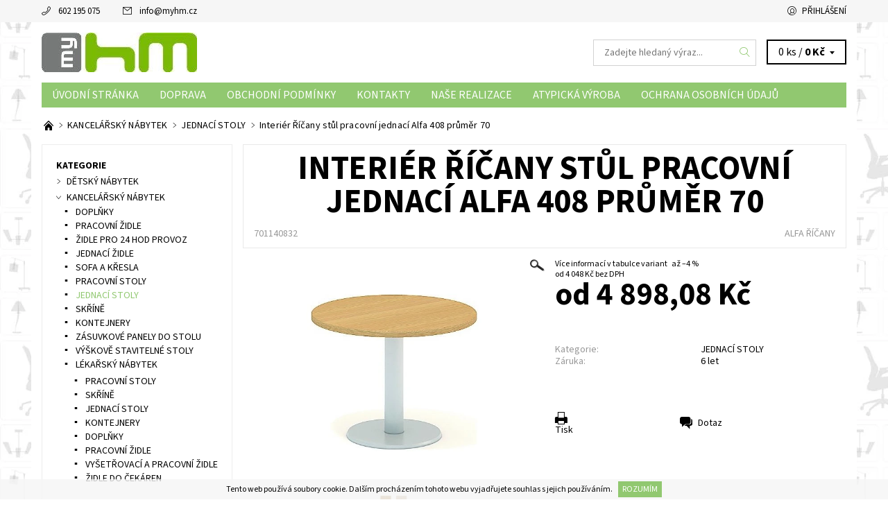

--- FILE ---
content_type: text/html; charset=utf-8
request_url: https://eshop.myhm.cz/jednaci-stoly-2/interier-ricany-stul-pracovni-jednaci-alfa-408-prumer-70-buk-7011408/
body_size: 25592
content:
<!DOCTYPE html>
<html id="css" xml:lang='cs' lang='cs' class="external-fonts-loaded">
    <head>
        <link rel="preconnect" href="https://cdn.myshoptet.com" /><link rel="dns-prefetch" href="https://cdn.myshoptet.com" /><link rel="preload" href="https://cdn.myshoptet.com/prj/dist/master/cms/libs/jquery/jquery-1.11.3.min.js" as="script" />        <script>
dataLayer = [];
dataLayer.push({'shoptet' : {
    "pageId": 920,
    "pageType": "productDetail",
    "currency": "CZK",
    "currencyInfo": {
        "decimalSeparator": ",",
        "exchangeRate": 1,
        "priceDecimalPlaces": 2,
        "symbol": "K\u010d",
        "symbolLeft": 0,
        "thousandSeparator": " "
    },
    "language": "cs",
    "projectId": 69697,
    "product": {
        "id": 6932,
        "guid": "ee583faf-8e19-11e9-a065-0cc47a6c92bc",
        "hasVariants": true,
        "codes": [
            {
                "code": 701140832
            },
            {
                "code": 701140852
            },
            {
                "code": 701140838
            },
            {
                "code": 701140870
            },
            {
                "code": 701140868
            }
        ],
        "name": "Interi\u00e9r \u0158\u00ed\u010dany st\u016fl pracovn\u00ed jednac\u00ed Alfa 408 pr\u016fm\u011br 70",
        "appendix": "",
        "weight": 16,
        "manufacturer": "ALFA \u0158\u00cd\u010cANY",
        "manufacturerGuid": "1EF5332214F56A5A80DFDA0BA3DED3EE",
        "currentCategory": "KANCEL\u00c1\u0158SK\u00dd N\u00c1BYTEK | JEDNAC\u00cd STOLY",
        "currentCategoryGuid": "a615c7a5-ef2b-11e9-a065-0cc47a6c92bc",
        "defaultCategory": "KANCEL\u00c1\u0158SK\u00dd N\u00c1BYTEK | JEDNAC\u00cd STOLY",
        "defaultCategoryGuid": "a615c7a5-ef2b-11e9-a065-0cc47a6c92bc",
        "currency": "CZK",
        "priceWithVatMin": 4898,
        "priceWithVatMax": 5581
    },
    "cartInfo": {
        "id": null,
        "freeShipping": false,
        "freeShippingFrom": 2000,
        "leftToFreeGift": {
            "formattedPrice": "0 K\u010d",
            "priceLeft": 0
        },
        "freeGift": false,
        "leftToFreeShipping": {
            "priceLeft": 2000,
            "dependOnRegion": 0,
            "formattedPrice": "2 000 K\u010d"
        },
        "discountCoupon": [],
        "getNoBillingShippingPrice": {
            "withoutVat": 0,
            "vat": 0,
            "withVat": 0
        },
        "cartItems": [],
        "taxMode": "ORDINARY"
    },
    "cart": [],
    "customer": {
        "priceRatio": 1,
        "priceListId": 1,
        "groupId": null,
        "registered": false,
        "mainAccount": false
    }
}});
</script>

<!-- Google Tag Manager -->
<script>(function(w,d,s,l,i){w[l]=w[l]||[];w[l].push({'gtm.start':
new Date().getTime(),event:'gtm.js'});var f=d.getElementsByTagName(s)[0],
j=d.createElement(s),dl=l!='dataLayer'?'&l='+l:'';j.async=true;j.src=
'https://www.googletagmanager.com/gtm.js?id='+i+dl;f.parentNode.insertBefore(j,f);
})(window,document,'script','dataLayer','GTM-NF4964S');</script>
<!-- End Google Tag Manager -->


        <meta http-equiv="content-type" content="text/html; charset=utf-8" />
        <title>Interiér Říčany stůl pracovní jednací Alfa 408 průměr 70 - eshop.myhm.cz</title>

        <meta name="viewport" content="width=device-width, initial-scale=1.0" />
        <meta name="format-detection" content="telephone=no" />

        
            <meta property="og:type" content="website"><meta property="og:site_name" content="eshop.myhm.cz"><meta property="og:url" content="https://eshop.myhm.cz/jednaci-stoly-2/interier-ricany-stul-pracovni-jednaci-alfa-408-prumer-70-buk-7011408/"><meta property="og:title" content="Interiér Říčany stůl pracovní jednací Alfa 408 průměr 70 - eshop.myhm.cz"><meta name="author" content="eshop.myhm.cz"><meta name="web_author" content="Shoptet.cz"><meta name="dcterms.rightsHolder" content="eshop.myhm.cz"><meta name="robots" content="index,follow"><meta property="og:image" content="https://cdn.myshoptet.com/usr/eshop.myhm.cz/user/shop/big/6932-1_interier-ricany-stul-pracovni-jednaci-alfa-408-prumer-70--ltd-alfa-bila.jpg?5da886d4"><meta property="og:description" content="Interiér Říčany stůl pracovní jednací Alfa 408 průměr 70. "><meta name="description" content="Interiér Říčany stůl pracovní jednací Alfa 408 průměr 70. "><meta name="google-site-verification" content="6STY6RL3tdnm7vaXGc4egS9OqeQN3imKO0zfQDSVpRk"><meta property="product:price:amount" content="4898.08"><meta property="product:price:currency" content="CZK">
        


        
        <noscript>
            <style media="screen">
                #category-filter-hover {
                    display: block !important;
                }
            </style>
        </noscript>
        
    <link href="https://cdn.myshoptet.com/prj/dist/master/cms/templates/frontend_templates/shared/css/font-face/source-sans-3.css" rel="stylesheet"><link href="https://cdn.myshoptet.com/prj/dist/master/shop/dist/font-shoptet-06.css.e6903393d3bd5aa27e58.css" rel="stylesheet">    <script>
    var oldBrowser = false;
    </script>
    <!--[if lt IE 9]>
        <script src="https://cdnjs.cloudflare.com/ajax/libs/html5shiv/3.7.3/html5shiv.js"></script>
        <script>
            var oldBrowser = '<strong>Upozornění!</strong> Používáte zastaralý prohlížeč, který již není podporován. Prosím <a href="https://www.whatismybrowser.com/" target="_blank" rel="nofollow">aktualizujte svůj prohlížeč</a> a zvyšte své UX.';
        </script>
    <![endif]-->

        <style>:root {--color-primary: #91c870;--color-primary-h: 98;--color-primary-s: 44%;--color-primary-l: 61%;--color-primary-hover: #f6f6f6;--color-primary-hover-h: 0;--color-primary-hover-s: 0%;--color-primary-hover-l: 96%;--color-secondary: #cfcfcf;--color-secondary-h: 0;--color-secondary-s: 0%;--color-secondary-l: 81%;--color-secondary-hover: #d2d2d2;--color-secondary-hover-h: 0;--color-secondary-hover-s: 0%;--color-secondary-hover-l: 82%;--color-tertiary: #523526;--color-tertiary-h: 20;--color-tertiary-s: 37%;--color-tertiary-l: 24%;--color-tertiary-hover: #302e33;--color-tertiary-hover-h: 264;--color-tertiary-hover-s: 5%;--color-tertiary-hover-l: 19%;--color-header-background: #ffffff;--template-font: "Source Sans 3";--template-headings-font: "Source Sans 3";--header-background-url: none;--cookies-notice-background: #1A1937;--cookies-notice-color: #F8FAFB;--cookies-notice-button-hover: #f5f5f5;--cookies-notice-link-hover: #27263f;--templates-update-management-preview-mode-content: "Náhled aktualizací šablony je aktivní pro váš prohlížeč."}</style>

        <style>:root {--logo-x-position: 10px;--logo-y-position: 10px;--front-image-x-position: 0px;--front-image-y-position: 0px;}</style>

        <link href="https://cdn.myshoptet.com/prj/dist/master/shop/dist/main-06.css.864c5a6d54b488b8ad20.css" rel="stylesheet" media="screen" />

        <link rel="stylesheet" href="https://cdn.myshoptet.com/prj/dist/master/cms/templates/frontend_templates/_/css/print.css" media="print" />
                            <link rel="shortcut icon" href="/favicon.ico" type="image/x-icon" />
                                    <link rel="canonical" href="https://eshop.myhm.cz/jednaci-stoly-2/interier-ricany-stul-pracovni-jednaci-alfa-408-prumer-70-buk-7011408/" />
        
        
        
        
                
                            <style>
                    /* custom background */
                    #main-wrapper {
                                                    background-color: #cbcefb !important;
                                                                            background-position: left top !important;
                            background-repeat: repeat !important;
                                                                            background-attachment: scroll !important;
                                                                            background-image: url('https://cdn.myshoptet.com/usr/eshop.myhm.cz/user/frontend_backgrounds/pozadi1920x1080men_____ikony.jpg') !important;
                                            }
                </style>
                    
                <script>var shoptet = shoptet || {};shoptet.abilities = {"about":{"generation":2,"id":"06"},"config":{"category":{"product":{"image_size":"detail_alt_1"}},"navigation_breakpoint":991,"number_of_active_related_products":2,"product_slider":{"autoplay":false,"autoplay_speed":3000,"loop":true,"navigation":true,"pagination":true,"shadow_size":0}},"elements":{"recapitulation_in_checkout":true},"feature":{"directional_thumbnails":false,"extended_ajax_cart":false,"extended_search_whisperer":false,"fixed_header":false,"images_in_menu":false,"product_slider":false,"simple_ajax_cart":true,"smart_labels":false,"tabs_accordion":false,"tabs_responsive":false,"top_navigation_menu":false,"user_action_fullscreen":false}};shoptet.design = {"template":{"name":"Soul","colorVariant":"06-seven"},"layout":{"homepage":"catalog4","subPage":"catalog3","productDetail":"catalog3"},"colorScheme":{"conversionColor":"#cfcfcf","conversionColorHover":"#d2d2d2","color1":"#91c870","color2":"#f6f6f6","color3":"#523526","color4":"#302e33"},"fonts":{"heading":"Source Sans 3","text":"Source Sans 3"},"header":{"backgroundImage":null,"image":null,"logo":"https:\/\/eshop.myhm.czuser\/logos\/logo_pro_web(1).jpg","color":"#ffffff"},"background":{"enabled":true,"color":{"enabled":true,"color":"#cbcefb"},"image":{"url":"https:\/\/eshop.myhm.czuser\/frontend_backgrounds\/pozadi1920x1080men_____ikony.jpg","attachment":"scroll","position":"tile"}}};shoptet.config = {};shoptet.events = {};shoptet.runtime = {};shoptet.content = shoptet.content || {};shoptet.updates = {};shoptet.messages = [];shoptet.messages['lightboxImg'] = "Obrázek";shoptet.messages['lightboxOf'] = "z";shoptet.messages['more'] = "Více";shoptet.messages['cancel'] = "Zrušit";shoptet.messages['removedItem'] = "Položka byla odstraněna z košíku.";shoptet.messages['discountCouponWarning'] = "Zapomněli jste uplatnit slevový kupón. Pro pokračování jej uplatněte pomocí tlačítka vedle vstupního pole, nebo jej smažte.";shoptet.messages['charsNeeded'] = "Prosím, použijte minimálně 3 znaky!";shoptet.messages['invalidCompanyId'] = "Neplané IČ, povoleny jsou pouze číslice";shoptet.messages['needHelp'] = "Potřebujete pomoc?";shoptet.messages['showContacts'] = "Zobrazit kontakty";shoptet.messages['hideContacts'] = "Skrýt kontakty";shoptet.messages['ajaxError'] = "Došlo k chybě; obnovte prosím stránku a zkuste to znovu.";shoptet.messages['variantWarning'] = "Zvolte prosím variantu produktu.";shoptet.messages['chooseVariant'] = "Zvolte variantu";shoptet.messages['unavailableVariant'] = "Tato varianta není dostupná a není možné ji objednat.";shoptet.messages['withVat'] = "včetně DPH";shoptet.messages['withoutVat'] = "bez DPH";shoptet.messages['toCart'] = "Do košíku";shoptet.messages['emptyCart'] = "Prázdný košík";shoptet.messages['change'] = "Změnit";shoptet.messages['chosenBranch'] = "Zvolená pobočka";shoptet.messages['validatorRequired'] = "Povinné pole";shoptet.messages['validatorEmail'] = "Prosím vložte platnou e-mailovou adresu";shoptet.messages['validatorUrl'] = "Prosím vložte platnou URL adresu";shoptet.messages['validatorDate'] = "Prosím vložte platné datum";shoptet.messages['validatorNumber'] = "Vložte číslo";shoptet.messages['validatorDigits'] = "Prosím vložte pouze číslice";shoptet.messages['validatorCheckbox'] = "Zadejte prosím všechna povinná pole";shoptet.messages['validatorConsent'] = "Bez souhlasu nelze odeslat.";shoptet.messages['validatorPassword'] = "Hesla se neshodují";shoptet.messages['validatorInvalidPhoneNumber'] = "Vyplňte prosím platné telefonní číslo bez předvolby.";shoptet.messages['validatorInvalidPhoneNumberSuggestedRegion'] = "Neplatné číslo — navržený region: %1";shoptet.messages['validatorInvalidCompanyId'] = "Neplatné IČ, musí být ve tvaru jako %1";shoptet.messages['validatorFullName'] = "Nezapomněli jste příjmení?";shoptet.messages['validatorHouseNumber'] = "Prosím zadejte správné číslo domu";shoptet.messages['validatorZipCode'] = "Zadané PSČ neodpovídá zvolené zemi";shoptet.messages['validatorShortPhoneNumber'] = "Telefonní číslo musí mít min. 8 znaků";shoptet.messages['choose-personal-collection'] = "Prosím vyberte místo doručení u osobního odběru, není zvoleno.";shoptet.messages['choose-external-shipping'] = "Upřesněte prosím vybraný způsob dopravy";shoptet.messages['choose-ceska-posta'] = "Pobočka České Pošty není určena, zvolte prosím některou";shoptet.messages['choose-hupostPostaPont'] = "Pobočka Maďarské pošty není vybrána, zvolte prosím nějakou";shoptet.messages['choose-postSk'] = "Pobočka Slovenské pošty není zvolena, vyberte prosím některou";shoptet.messages['choose-ulozenka'] = "Pobočka Uloženky nebyla zvolena, prosím vyberte některou";shoptet.messages['choose-zasilkovna'] = "Pobočka Zásilkovny nebyla zvolena, prosím vyberte některou";shoptet.messages['choose-ppl-cz'] = "Pobočka PPL ParcelShop nebyla vybrána, vyberte prosím jednu";shoptet.messages['choose-glsCz'] = "Pobočka GLS ParcelShop nebyla zvolena, prosím vyberte některou";shoptet.messages['choose-dpd-cz'] = "Ani jedna z poboček služby DPD Parcel Shop nebyla zvolená, prosím vyberte si jednu z možností.";shoptet.messages['watchdogType'] = "Je zapotřebí vybrat jednu z možností u sledování produktu.";shoptet.messages['watchdog-consent-required'] = "Musíte zaškrtnout všechny povinné souhlasy";shoptet.messages['watchdogEmailEmpty'] = "Prosím vyplňte e-mail";shoptet.messages['privacyPolicy'] = 'Musíte souhlasit s ochranou osobních údajů';shoptet.messages['amountChanged'] = '(množství bylo změněno)';shoptet.messages['unavailableCombination'] = 'Není k dispozici v této kombinaci';shoptet.messages['specifyShippingMethod'] = 'Upřesněte dopravu';shoptet.messages['PIScountryOptionMoreBanks'] = 'Možnost platby z %1 bank';shoptet.messages['PIScountryOptionOneBank'] = 'Možnost platby z 1 banky';shoptet.messages['PIScurrencyInfoCZK'] = 'V měně CZK lze zaplatit pouze prostřednictvím českých bank.';shoptet.messages['PIScurrencyInfoHUF'] = 'V měně HUF lze zaplatit pouze prostřednictvím maďarských bank.';shoptet.messages['validatorVatIdWaiting'] = "Ověřujeme";shoptet.messages['validatorVatIdValid'] = "Ověřeno";shoptet.messages['validatorVatIdInvalid'] = "DIČ se nepodařilo ověřit, i přesto můžete objednávku dokončit";shoptet.messages['validatorVatIdInvalidOrderForbid'] = "Zadané DIČ nelze nyní ověřit, protože služba ověřování je dočasně nedostupná. Zkuste opakovat zadání později, nebo DIČ vymažte s vaši objednávku dokončete v režimu OSS. Případně kontaktujte prodejce.";shoptet.messages['validatorVatIdInvalidOssRegime'] = "Zadané DIČ nemůže být ověřeno, protože služba ověřování je dočasně nedostupná. Vaše objednávka bude dokončena v režimu OSS. Případně kontaktujte prodejce.";shoptet.messages['previous'] = "Předchozí";shoptet.messages['next'] = "Následující";shoptet.messages['close'] = "Zavřít";shoptet.messages['imageWithoutAlt'] = "Tento obrázek nemá popisek";shoptet.messages['newQuantity'] = "Nové množství:";shoptet.messages['currentQuantity'] = "Aktuální množství:";shoptet.messages['quantityRange'] = "Prosím vložte číslo v rozmezí %1 a %2";shoptet.messages['skipped'] = "Přeskočeno";shoptet.messages.validator = {};shoptet.messages.validator.nameRequired = "Zadejte jméno a příjmení.";shoptet.messages.validator.emailRequired = "Zadejte e-mailovou adresu (např. jan.novak@example.com).";shoptet.messages.validator.phoneRequired = "Zadejte telefonní číslo.";shoptet.messages.validator.messageRequired = "Napište komentář.";shoptet.messages.validator.descriptionRequired = shoptet.messages.validator.messageRequired;shoptet.messages.validator.captchaRequired = "Vyplňte bezpečnostní kontrolu.";shoptet.messages.validator.consentsRequired = "Potvrďte svůj souhlas.";shoptet.messages.validator.scoreRequired = "Zadejte počet hvězdiček.";shoptet.messages.validator.passwordRequired = "Zadejte heslo, které bude obsahovat min. 4 znaky.";shoptet.messages.validator.passwordAgainRequired = shoptet.messages.validator.passwordRequired;shoptet.messages.validator.currentPasswordRequired = shoptet.messages.validator.passwordRequired;shoptet.messages.validator.birthdateRequired = "Zadejte datum narození.";shoptet.messages.validator.billFullNameRequired = "Zadejte jméno a příjmení.";shoptet.messages.validator.deliveryFullNameRequired = shoptet.messages.validator.billFullNameRequired;shoptet.messages.validator.billStreetRequired = "Zadejte název ulice.";shoptet.messages.validator.deliveryStreetRequired = shoptet.messages.validator.billStreetRequired;shoptet.messages.validator.billHouseNumberRequired = "Zadejte číslo domu.";shoptet.messages.validator.deliveryHouseNumberRequired = shoptet.messages.validator.billHouseNumberRequired;shoptet.messages.validator.billZipRequired = "Zadejte PSČ.";shoptet.messages.validator.deliveryZipRequired = shoptet.messages.validator.billZipRequired;shoptet.messages.validator.billCityRequired = "Zadejte název města.";shoptet.messages.validator.deliveryCityRequired = shoptet.messages.validator.billCityRequired;shoptet.messages.validator.companyIdRequired = "Zadejte IČ.";shoptet.messages.validator.vatIdRequired = "Zadejte DIČ.";shoptet.messages.validator.billCompanyRequired = "Zadejte název společnosti.";shoptet.messages['loading'] = "Načítám…";shoptet.messages['stillLoading'] = "Stále načítám…";shoptet.messages['loadingFailed'] = "Načtení se nezdařilo. Zkuste to znovu.";shoptet.messages['productsSorted'] = "Produkty seřazeny.";shoptet.messages['formLoadingFailed'] = "Formulář se nepodařilo načíst. Zkuste to prosím znovu.";shoptet.messages.moreInfo = "Více informací";shoptet.config.orderingProcess = {active: false,step: false};shoptet.config.documentsRounding = '3';shoptet.config.documentPriceDecimalPlaces = '0';shoptet.config.thousandSeparator = ' ';shoptet.config.decSeparator = ',';shoptet.config.decPlaces = '2';shoptet.config.decPlacesSystemDefault = '2';shoptet.config.currencySymbol = 'Kč';shoptet.config.currencySymbolLeft = '0';shoptet.config.defaultVatIncluded = 1;shoptet.config.defaultProductMaxAmount = 9999;shoptet.config.inStockAvailabilityId = -1;shoptet.config.defaultProductMaxAmount = 9999;shoptet.config.inStockAvailabilityId = -1;shoptet.config.cartActionUrl = '/action/Cart';shoptet.config.advancedOrderUrl = '/action/Cart/GetExtendedOrder/';shoptet.config.cartContentUrl = '/action/Cart/GetCartContent/';shoptet.config.stockAmountUrl = '/action/ProductStockAmount/';shoptet.config.addToCartUrl = '/action/Cart/addCartItem/';shoptet.config.removeFromCartUrl = '/action/Cart/deleteCartItem/';shoptet.config.updateCartUrl = '/action/Cart/setCartItemAmount/';shoptet.config.addDiscountCouponUrl = '/action/Cart/addDiscountCoupon/';shoptet.config.setSelectedGiftUrl = '/action/Cart/setSelectedGift/';shoptet.config.rateProduct = '/action/ProductDetail/RateProduct/';shoptet.config.customerDataUrl = '/action/OrderingProcess/step2CustomerAjax/';shoptet.config.registerUrl = '/registrace/';shoptet.config.agreementCookieName = 'site-agreement';shoptet.config.cookiesConsentUrl = '/action/CustomerCookieConsent/';shoptet.config.cookiesConsentIsActive = 0;shoptet.config.cookiesConsentOptAnalytics = 'analytics';shoptet.config.cookiesConsentOptPersonalisation = 'personalisation';shoptet.config.cookiesConsentOptNone = 'none';shoptet.config.cookiesConsentRefuseDuration = 7;shoptet.config.cookiesConsentName = 'CookiesConsent';shoptet.config.agreementCookieExpire = 30;shoptet.config.cookiesConsentSettingsUrl = '/cookies-settings/';shoptet.config.fonts = {"google":{"attributes":"400,700,900:latin-ext","families":["Source Sans 3"],"urls":["https:\/\/cdn.myshoptet.com\/prj\/dist\/master\/cms\/templates\/frontend_templates\/shared\/css\/font-face\/source-sans-3.css"]},"custom":{"families":["shoptet"],"urls":["https:\/\/cdn.myshoptet.com\/prj\/dist\/master\/shop\/dist\/font-shoptet-06.css.e6903393d3bd5aa27e58.css"]}};shoptet.config.mobileHeaderVersion = '1';shoptet.config.fbCAPIEnabled = false;shoptet.config.fbPixelEnabled = false;shoptet.config.fbCAPIUrl = '/action/FacebookCAPI/';shoptet.content.regexp = /strana-[0-9]+[\/]/g;shoptet.content.colorboxHeader = '<div class="colorbox-html-content">';shoptet.content.colorboxFooter = '</div>';shoptet.customer = {};shoptet.csrf = shoptet.csrf || {};shoptet.csrf.token = 'csrf_2F48ZzDf09b3670210afacbc';shoptet.csrf.invalidTokenModal = '<div><h2>Přihlaste se prosím znovu</h2><p>Omlouváme se, ale Váš CSRF token pravděpodobně vypršel. Abychom mohli udržet Vaši bezpečnost na co největší úrovni potřebujeme, abyste se znovu přihlásili.</p><p>Děkujeme za pochopení.</p><div><a href="/login/?backTo=%2Fjednaci-stoly-2%2Finterier-ricany-stul-pracovni-jednaci-alfa-408-prumer-70-buk-7011408%2F">Přihlášení</a></div></div> ';shoptet.csrf.formsSelector = 'csrf-enabled';shoptet.csrf.submitListener = true;shoptet.csrf.validateURL = '/action/ValidateCSRFToken/Index/';shoptet.csrf.refreshURL = '/action/RefreshCSRFTokenNew/Index/';shoptet.csrf.enabled = true;shoptet.config.googleAnalytics ||= {};shoptet.config.googleAnalytics.isGa4Enabled = true;shoptet.config.googleAnalytics.route ||= {};shoptet.config.googleAnalytics.route.ua = "UA";shoptet.config.googleAnalytics.route.ga4 = "GA4";shoptet.config.ums_a11y_category_page = true;shoptet.config.discussion_rating_forms = false;shoptet.config.ums_forms_redesign = false;shoptet.config.showPriceWithoutVat = '';shoptet.config.ums_a11y_login = false;</script>
        <script src="https://cdn.myshoptet.com/prj/dist/master/cms/libs/googleDataLayerHelper/dataLayerHelper.js"></script><script src="https://cdn.myshoptet.com/prj/dist/master/cms/libs/jquery/jquery-1.11.3.min.js"></script><script src="https://cdn.myshoptet.com/prj/dist/master/cms/libs/jquery/jquery-migrate-1.4.1.min.js"></script><script src="https://cdn.myshoptet.com/prj/dist/master/cms/libs/jquery/jquery-ui-1.8.24.min.js"></script>
    <script src="https://cdn.myshoptet.com/prj/dist/master/shop/dist/main-06.js.8c5f4d13342fcf9a0c71.js"></script>
<script src="https://cdn.myshoptet.com/prj/dist/master/shop/dist/shared-2g.js.aa13ef3ecca51cd89ec5.js"></script><script src="https://cdn.myshoptet.com/prj/dist/master/cms/libs/jqueryui/i18n/datepicker-cs.js"></script><script>if (window.self !== window.top) {const script = document.createElement('script');script.type = 'module';script.src = "https://cdn.myshoptet.com/prj/dist/master/shop/dist/editorPreview.js.e7168e827271d1c16a1d.js";document.body.appendChild(script);}</script>        <script>
            jQuery.extend(jQuery.cybergenicsFormValidator.messages, {
                required: "Povinné pole",
                email: "Prosím vložte platnou e-mailovou adresu",
                url: "Prosím vložte platnou URL adresu",
                date: "Prosím vložte platné datum",
                number: "Vložte číslo",
                digits: "Prosím vložte pouze číslice",
                checkbox: "Zadejte prosím všechna povinná pole",
                validatorConsent: "Bez souhlasu nelze odeslat.",
                password: "Hesla se neshodují",
                invalidPhoneNumber: "Vyplňte prosím platné telefonní číslo bez předvolby.",
                invalidCompanyId: 'Nevalidní IČ, musí mít přesně 8 čísel (před kratší IČ lze dát nuly)',
                fullName: "Nezapomněli jste příjmení?",
                zipCode: "Zadané PSČ neodpovídá zvolené zemi",
                houseNumber: "Prosím zadejte správné číslo domu",
                shortPhoneNumber: "Telefonní číslo musí mít min. 8 znaků",
                privacyPolicy: "Musíte souhlasit s ochranou osobních údajů"
            });
        </script>
                                    
                
        
        <!-- User include -->
                
        <!-- /User include -->
                                <!-- Global site tag (gtag.js) - Google Analytics -->
    <script async src="https://www.googletagmanager.com/gtag/js?id=UA-86428435-1"></script>
    <script>
        
        window.dataLayer = window.dataLayer || [];
        function gtag(){dataLayer.push(arguments);}
        

        
        gtag('js', new Date());

                gtag('config', 'UA-86428435-1', { 'groups': "UA" });
        
        
                gtag('config', 'AW-922641792');
        
        
        
        
        
        
                gtag('set', 'currency', 'CZK');

        gtag('event', 'view_item', {
            "send_to": "UA",
            "items": [
                {
                    "id": "701140832",
                    "name": "Interi\u00e9r \u0158\u00ed\u010dany st\u016fl pracovn\u00ed jednac\u00ed Alfa 408 pr\u016fm\u011br 70",
                    "category": "KANCEL\u00c1\u0158SK\u00dd N\u00c1BYTEK \/ JEDNAC\u00cd STOLY",
                                        "brand": "ALFA \u0158\u00cd\u010cANY",
                                                            "variant": "LTD ALFA: BUK",
                                        "price": 4048
                }
            ]
        });
        
        
        
        
        
        
        
        
        
        
        
        
        document.addEventListener('DOMContentLoaded', function() {
            if (typeof shoptet.tracking !== 'undefined') {
                for (var id in shoptet.tracking.bannersList) {
                    gtag('event', 'view_promotion', {
                        "send_to": "UA",
                        "promotions": [
                            {
                                "id": shoptet.tracking.bannersList[id].id,
                                "name": shoptet.tracking.bannersList[id].name,
                                "position": shoptet.tracking.bannersList[id].position
                            }
                        ]
                    });
                }
            }

            shoptet.consent.onAccept(function(agreements) {
                if (agreements.length !== 0) {
                    console.debug('gtag consent accept');
                    var gtagConsentPayload =  {
                        'ad_storage': agreements.includes(shoptet.config.cookiesConsentOptPersonalisation)
                            ? 'granted' : 'denied',
                        'analytics_storage': agreements.includes(shoptet.config.cookiesConsentOptAnalytics)
                            ? 'granted' : 'denied',
                                                                                                'ad_user_data': agreements.includes(shoptet.config.cookiesConsentOptPersonalisation)
                            ? 'granted' : 'denied',
                        'ad_personalization': agreements.includes(shoptet.config.cookiesConsentOptPersonalisation)
                            ? 'granted' : 'denied',
                        };
                    console.debug('update consent data', gtagConsentPayload);
                    gtag('consent', 'update', gtagConsentPayload);
                    dataLayer.push(
                        { 'event': 'update_consent' }
                    );
                }
            });
        });
    </script>

                
                                <script>
    (function(t, r, a, c, k, i, n, g) { t['ROIDataObject'] = k;
    t[k]=t[k]||function(){ (t[k].q=t[k].q||[]).push(arguments) },t[k].c=i;n=r.createElement(a),
    g=r.getElementsByTagName(a)[0];n.async=1;n.src=c;g.parentNode.insertBefore(n,g)
    })(window, document, 'script', '//www.heureka.cz/ocm/sdk.js?source=shoptet&version=2&page=product_detail', 'heureka', 'cz');

    heureka('set_user_consent', 1);
</script>
                    </head>
    <body class="desktop id-920 in-jednaci-stoly-2 template-06 type-product type-detail page-detail ajax-add-to-cart">
        <div id="fb-root"></div>
        <script>
            window.fbAsyncInit = function() {
                FB.init({
//                    appId            : 'your-app-id',
                    autoLogAppEvents : true,
                    xfbml            : true,
                    version          : 'v19.0'
                });
            };
        </script>
        <script async defer crossorigin="anonymous" src="https://connect.facebook.net/cs_CZ/sdk.js"></script>
<!-- Google Tag Manager (noscript) -->
<noscript><iframe src="https://www.googletagmanager.com/ns.html?id=GTM-NF4964S"
height="0" width="0" style="display:none;visibility:hidden"></iframe></noscript>
<!-- End Google Tag Manager (noscript) -->

<div id="main-wrapper"><div id="main-wrapper-in"><header id="header"><div class="header-info-wrap">
    <div class="row">
                                    
                <ul class="header-contacts list-inline large-6 medium-6 small-12 columns">
                                                                                                            <li class="header-phone menu-element-link icon-phone-before">
                            <a href="tel:602195075" title="Telefon">602 195 075</a>
                        </li>
                                                                <li class="header-email menu-element-link icon-mail-before">
                                                            <a href="mailto:info&#64;myhm.cz">info<!---->&#64;<!---->myhm.cz</a>
                                                    </li>
                                    </ul><ul class="currency-switcher large-6 medium-6 small-6 columns text-right list-inline">
            
                                                            
            
                                <li id="top-links">
                                             <ul class="responsive-mobile-hidden box-account-links list-inline"><li class="menu-element-link icon-login-before"><a class="icon-account-login" href="/login/?backTo=%2Fjednaci-stoly-2%2Finterier-ricany-stul-pracovni-jednaci-alfa-408-prumer-70-buk-7011408%2F" title="Přihlášení" data-testid="signin" rel="nofollow">Přihlášení</a></li></ul>
                </li>
            
        </ul>
    </div>
</div>

<div class="row">
    <div class="columns">
        <div class="header-in-wrap valign-middle-block large-12 medium-12 small-12">
            
                                                <div class="large-6 medium-6 small-12 columns">
                                                             <a href="/" id="logo" class="clearfix" title="eshop.myhm.cz" data-testid="linkWebsiteLogo"><img src="https://cdn.myshoptet.com/usr/eshop.myhm.cz/user/logos/logo_pro_web(1).jpg" alt="eshop.myhm.cz" /></a>
                </div><ul class="header-in large-6 medium-6 small-12 columns text-right list-inline valign-top-inline">
                
                                        <li class="header-seachform-wrap" itemscope itemtype="https://schema.org/WebSite">
                        <meta itemprop="headline" content="JEDNACÍ STOLY"/>
<meta itemprop="url" content="https://eshop.myhm.cz"/>
        <meta itemprop="text" content="Interiér Říčany stůl pracovní jednací Alfa 408 průměr 70. "/>

                        <form class="search-whisperer-wrap search-whisperer-wrap-v1" action="/action/ProductSearch/prepareString/" method="post" itemprop="potentialAction" itemscope itemtype="https://schema.org/SearchAction" data-testid="searchForm">
                            <fieldset>
                                <meta itemprop="target" content="https://eshop.myhm.cz/vyhledavani/?string={string}"/>
                                <input type="hidden" name="language" value="cs" />
                                <input type="search" name="string" itemprop="query-input" class="query-input s-word" placeholder="Zadejte hledaný výraz..." autocomplete="off" data-testid="searchInput" /><button type="submit" class="search-submit icon-magnifier-after" value="Hledat" data-testid="searchBtn"></button>
                                <div class="search-whisperer-container-js"></div>
                                <div class="search-notice large-12 medium-12 small-12" data-testid="searchMsg">Prosím, použijte minimálně 3 znaky!</div>
                            </fieldset>
                        </form>
                    </li><li class="header-cart-wrap icon-filled-arrow-down-after menu-element-wrap place-cart-here"><div id="header-cart-wrapper" class="header-cart-wrapper menu-element-wrap">
    <a href="/kosik/" id="header-cart" class="header-cart" data-testid="headerCart" rel="nofollow">
        
        
    <span class="responsive-mobile-visible responsive-all-hidden header-cart-pieces" data-testid="headerCartCount">0 ks / </span>

        <strong class="header-cart-price" data-testid="headerCartPrice">
            0 Kč
        </strong>
    </a>

    <div id="cart-recapitulation" class="cart-recapitulation menu-element-submenu align-right hover-hidden" data-testid="popupCartWidget">
                    <div class="cart-reca-single darken tac" data-testid="cartTitle">
                Váš nákupní košík je prázdný            </div>
            </div>
</div>
</li>
                
            </ul>
            <a href="/login/?backTo=%2Fjednaci-stoly-2%2Finterier-ricany-stul-pracovni-jednaci-alfa-408-prumer-70-buk-7011408%2F" class="mobile-login visible-for-small-only icon-login-before" title="Přihlášení" data-testid="signin" rel="nofollow"></a>
        </div>
        
                             <nav id="menu" class="navigation-wrap clearfix"><ul class="navigation list-inline valign-top-inline left"><li class="first-line"><a href="/" id="a-home" class="menu-element-link" data-testid="headerMenuItem">Úvodní stránka</a></li><li class="menu-item-758 valign-top-inline"><a href="/doprava/" class="menu-element-link" data-testid="headerMenuItem">
    DOPRAVA
</a>
</li><li class="menu-item-39"><a href="/obchodni-podminky/" class="menu-element-link" data-testid="headerMenuItem">
    Obchodní podmínky
</a>
</li><li class="menu-item-29"><a href="/kontakty/" class="menu-element-link" data-testid="headerMenuItem">
    Kontakty
</a>
</li><li class="menu-item-external-23"><a href="http://www.myhm.cz/index.php/nase-realizace" class="menu-element-link" target="_blank" data-testid="headerMenuItem">
    NAŠE REALIZACE
</a>
</li><li class="menu-item-754"><a href="/atypicka-vyroba/" class="menu-element-link" data-testid="headerMenuItem">
    Atypická výroba 
</a>
</li><li class="menu-item-801"><a href="/ochrana-osobnich-udaju/" class="menu-element-link" data-testid="headerMenuItem">
    Ochrana osobních údajů
</a>
</li><li class="menu-item-950"><a href="/mechanika-zidli/" class="menu-element-link" data-testid="headerMenuItem">
    Mechanika židlí
</a>
</li><li class="menu-item-807"><a href="/jak-zjistit-chybne-sezeni-ditete--a-jak-je-to-vlastne-spravne/" class="menu-element-link" data-testid="headerMenuItem">
    Jak zjistit chybné sezení dítěte? A jak je to vlastně správně?
</a>
</li></ul><div id="menu-helper-wrapper" class="menu-helper-wrap menu-element-wrap right"><div id="menu-helper" class="menu-helper" data-testid="hamburgerMenu"><span class="menu-helper-line line-1"></span><span class="menu-helper-line line-2"></span><span class="menu-helper-line line-3"></span></div><ul id="menu-helper-box" class="menu-element-submenu align-right hidden-js hover-hidden"></ul></div></nav>
        
        <script>
            $(document).ready(function() {
                checkSearchForm($('.search-whisperer-wrap'), "Prosím, použijte minimálně 3 znaky!");
            });
            var userOptions = {
                carousel : {
                    stepTimer : 5000,
                    fadeTimer : 800
                }
            };
        </script>
        
    </div>
</div>
</header><div id="main" class="row"><div id="main-in" class="large-12 medium-12 small-12 columns"><div id="main-in-in"><div id="content">    <p id="navigation" class="bread-navigation" itemscope itemtype="https://schema.org/BreadcrumbList">
                                                                                                        <span id="navigation-first" class="icon-arrow-right-after" data-basetitle="eshop.myhm.cz" itemprop="itemListElement" itemscope itemtype="https://schema.org/ListItem">
                    <a href="/" title="MYHM - nábytek pro život..." class="bread-navigation-home-icon" itemprop="item">
                        <span class="icon-home-before"></span><meta itemprop="name" content="Domů" />                    </a>
                    <meta itemprop="position" content="1" />
                </span>
                                                        <span id="navigation-1" class="icon-arrow-right-after" itemprop="itemListElement" itemscope itemtype="https://schema.org/ListItem">
                        <a href="/kancelarsky-nabytek-2/" title="KANCELÁŘSKÝ NÁBYTEK" itemprop="item"><span itemprop="name">KANCELÁŘSKÝ NÁBYTEK</span></a>
                        <meta itemprop="position" content="2" />
                    </span>
                                                        <span id="navigation-2" class="icon-arrow-right-after" itemprop="itemListElement" itemscope itemtype="https://schema.org/ListItem">
                        <a href="/jednaci-stoly-2/" title="JEDNACÍ STOLY" itemprop="item"><span itemprop="name">JEDNACÍ STOLY</span></a>
                        <meta itemprop="position" content="3" />
                    </span>
                                                                            <span id="navigation-3" itemprop="itemListElement" itemscope itemtype="https://schema.org/ListItem">
                        <meta itemprop="item" content="https://eshop.myhm.cz/jednaci-stoly-2/interier-ricany-stul-pracovni-jednaci-alfa-408-prumer-70-buk-7011408/" />
                        <meta itemprop="position" content="4" />
                        <span itemprop="name" data-title="Interiér Říčany stůl pracovní jednací Alfa 408 průměr 70">Interiér Říčany stůl pracovní jednací Alfa 408 průměr 70</span>
                    </span>
                            </p>
<div class="large-12 medium-12 small-12 left"><main id="content-in" class="large-9 medium-9 small-12 right">


                                                                                                                                

<div itemscope itemtype="https://schema.org/Product" class="p-detail-inner">
    <meta itemprop="url" content="https://eshop.myhm.cz/jednaci-stoly-2/interier-ricany-stul-pracovni-jednaci-alfa-408-prumer-70-buk-7011408/" />
    <meta itemprop="image" content="https://cdn.myshoptet.com/usr/eshop.myhm.cz/user/shop/big/6932-1_interier-ricany-stul-pracovni-jednaci-alfa-408-prumer-70--ltd-alfa-bila.jpg?5da886d4" />
                <span class="js-hidden" itemprop="manufacturer" itemscope itemtype="https://schema.org/Organization">
            <meta itemprop="name" content="ALFA ŘÍČANY" />
        </span>
        <span class="js-hidden" itemprop="brand" itemscope itemtype="https://schema.org/Brand">
            <meta itemprop="name" content="ALFA ŘÍČANY" />
        </span>
                                                                                                                        
    
                    
                                                            
    <div id="product-detail-h1" class="product-detail-name-wrap" data-testid="textProductName">

        
        <h1 class="product-detail-name" itemprop="name">Interiér Říčany stůl pracovní jednací Alfa 408 průměr 70</h1>

        <div class="product-detail-name-info table-cell-grid">
            <div>
                                    <span class="td-code">
                            <span class="variant-code">701140832</span>
                    </span>
                            </div>
                        <div class="text-right">
                                    <a href="/znacka/alfa-ricany/" title="ALFA ŘÍČANY" data-testid="productCardBrandName">ALFA ŘÍČANY</a>
                                                </div>
        </div>
    </div>

    <form action="/action/Cart/addCartItem/" method="post" class="p-action csrf-enabled" id="product-detail-form" data-testid="formProduct">
        <fieldset>
                        <meta itemprop="category" content="Úvodní stránka &gt; KANCELÁŘSKÝ NÁBYTEK &gt; JEDNACÍ STOLY &gt; Interiér Říčany stůl pracovní jednací Alfa 408 průměr 70" />
            <input type="hidden" name="productId" value="6932" />
                            <input type="hidden" name="priceId" value="19919" />
                        <input type="hidden" name="language" value="cs" />

            <table id="t-product-detail" data-testid="gridProductItem">
                <tbody>
                    <tr>
                        <td id="td-product-images" class="large-6 medium-6 small-12 left breaking-table">

                            
    <div id="product-images">
        
                                                                
        <div class="zoom-small-image large-12 medium-12 small-12 right">
            
                            <img src="https://cdn.myshoptet.com/prj/dist/master/cms/templates/frontend_templates/_/img/magnifier.png" alt="Efekt lupa" class="magnifier" />
                <div class="hidden-js"><a data-gallery="lightbox[gallery]" id="lightbox-gallery" href="https://cdn.myshoptet.com/usr/eshop.myhm.cz/user/shop/big/6932-1_interier-ricany-stul-pracovni-jednaci-alfa-408-prumer-70--ltd-alfa-bila.jpg?5da886d4">
                                        <img src="https://cdn.myshoptet.com/usr/eshop.myhm.cz/user/shop/related/6932-1_interier-ricany-stul-pracovni-jednaci-alfa-408-prumer-70--ltd-alfa-bila.jpg?5da886d4" alt="Interiér Říčany stůl pracovní jednací Alfa 408 průměr 70 (LTD ALFA BÍLÁ)" />
                </a></div>
                        <div style="top: 0px; position: relative;" id="wrap" class="">
                                    <a href="https://cdn.myshoptet.com/usr/eshop.myhm.cz/user/shop/big/6932-1_interier-ricany-stul-pracovni-jednaci-alfa-408-prumer-70--ltd-alfa-bila.jpg?5da886d4" id="gallery-image" data-zoom="position: 'inside', showTitle: false, adjustX:0, adjustY:0" class="cloud-zoom" data-href="https://cdn.myshoptet.com/usr/eshop.myhm.cz/user/shop/orig/6932-1_interier-ricany-stul-pracovni-jednaci-alfa-408-prumer-70--ltd-alfa-bila.jpg?5da886d4" data-testid="mainImage">
                
                                        <img src="https://cdn.myshoptet.com/usr/eshop.myhm.cz/user/shop/detail_alt_1/6932-1_interier-ricany-stul-pracovni-jednaci-alfa-408-prumer-70--ltd-alfa-bila.jpg?5da886d4" alt="Interiér Říčany stůl pracovní jednací Alfa 408 průměr 70 (LTD ALFA BÍLÁ)" class="large-12 medium-12 small-12 left" />

                                    </a>
                            </div>
                    </div>

                                                                                                                <ul class="icon-menu-arrow-wrap show-for-small-only pagination-product-images list-inline list-reset">
                    <li><span class="icon-arrow-left-before icon-menu-arrow icon-menu-arrow-left"></span></li>
                    <li><span class="pagination-product-images-current">1</span> z 2</li>
                    <li><span class="icon-arrow-right-before icon-menu-arrow icon-menu-arrow-right"></span></li>
                </ul>
                <div class="no-print large-12 medium-12 horizontal list-product-images small-12 left tac">
                                        <div class="listing-product-more-images">
                                                                                                                                                                <a href="https://cdn.myshoptet.com/usr/eshop.myhm.cz/user/shop/big/6932-2_ltd-alfa.jpg?5da886d4" data-gallery="lightbox[gallery]">
                                                                        <img src="https://cdn.myshoptet.com/usr/eshop.myhm.cz/user/shop/related/6932-2_ltd-alfa.jpg?5da886d4" alt="LTD ALFA" />
                                </a>
                                                                        </div>
                                    </div>
                    
        
    </div>

                        </td>
                        <td id="td-product-detail" class="vat large-6 medium-6 left breaking-table">
                            
                                                        
    <div id="product-detail" class="product-detail-main-info">
        <ul class="list-inline valign-middle-inline"><li class="large-7 medium-7 small-7"><div class="pr-list-prices-wrap large-12 medium-12 small-12"><span class="td-normal-price">
            Více informací v tabulce variant    </span><span class="td-save-price">
            až        
    <span class="save-price-value">
        255,31 Kč
    </span>
    &ndash;4 %

</span><br /><span class="td-additional-price">                od 4 048 Kč    

    bez DPH</span></div></li><li class="large-5 medium-5 small-5 product-detail-availability"></li></ul>
                            <div class="price-final product-detail-final-price-wrap">
                <strong class="product-detail-final-price" data-testid="productCardPrice">
                    <meta itemprop="productID" content="6932" /><meta itemprop="identifier" content="ee583faf-8e19-11e9-a065-0cc47a6c92bc" /><span itemprop="offers" itemscope itemtype="https://schema.org/Offer"><meta itemprop="sku" content="701140832" /><link itemprop="availability" href="https://schema.org/PreOrder" /><meta itemprop="url" content="https://eshop.myhm.cz/jednaci-stoly-2/interier-ricany-stul-pracovni-jednaci-alfa-408-prumer-70-buk-7011408/" />        
    <meta itemprop="price" content="4898.08" />
    <meta itemprop="priceCurrency" content="CZK" />
    
    <link itemprop="itemCondition" href="https://schema.org/NewCondition" />

    <meta itemprop="warranty" content="6 let" />
</span><span itemprop="offers" itemscope itemtype="https://schema.org/Offer"><meta itemprop="sku" content="701140852" /><link itemprop="availability" href="https://schema.org/PreOrder" /><meta itemprop="url" content="https://eshop.myhm.cz/jednaci-stoly-2/interier-ricany-stul-pracovni-jednaci-alfa-408-prumer-70-buk-7011408/" />        
    <meta itemprop="price" content="4898.08" />
    <meta itemprop="priceCurrency" content="CZK" />
    
    <link itemprop="itemCondition" href="https://schema.org/NewCondition" />

    <meta itemprop="warranty" content="6 let" />
</span><span itemprop="offers" itemscope itemtype="https://schema.org/Offer"><meta itemprop="sku" content="701140838" /><link itemprop="availability" href="https://schema.org/PreOrder" /><meta itemprop="url" content="https://eshop.myhm.cz/jednaci-stoly-2/interier-ricany-stul-pracovni-jednaci-alfa-408-prumer-70-buk-7011408/" />        
    <meta itemprop="price" content="4898.08" />
    <meta itemprop="priceCurrency" content="CZK" />
    
    <link itemprop="itemCondition" href="https://schema.org/NewCondition" />

    <meta itemprop="warranty" content="6 let" />
</span><span itemprop="offers" itemscope itemtype="https://schema.org/Offer"><meta itemprop="sku" content="701140868" /><link itemprop="availability" href="https://schema.org/PreOrder" /><meta itemprop="url" content="https://eshop.myhm.cz/jednaci-stoly-2/interier-ricany-stul-pracovni-jednaci-alfa-408-prumer-70-buk-7011408/" />        
    <meta itemprop="price" content="5580.52" />
    <meta itemprop="priceCurrency" content="CZK" />
    
    <link itemprop="itemCondition" href="https://schema.org/NewCondition" />

    <meta itemprop="warranty" content="6 let" />
</span><span itemprop="offers" itemscope itemtype="https://schema.org/Offer"><meta itemprop="sku" content="701140870" /><link itemprop="availability" href="https://schema.org/PreOrder" /><meta itemprop="url" content="https://eshop.myhm.cz/jednaci-stoly-2/interier-ricany-stul-pracovni-jednaci-alfa-408-prumer-70-buk-7011408/" />        
    <meta itemprop="price" content="4898.08" />
    <meta itemprop="priceCurrency" content="CZK" />
    
    <link itemprop="itemCondition" href="https://schema.org/NewCondition" />

    <meta itemprop="warranty" content="6 let" />
</span>                                    od 4 898,08 Kč        

                    </strong>
            </div>

            <div class="cofidis-wrap">
                
            </div>
        
        
        
        
                            <div class="product-detail-cart add-to-cart clearfix">
                                        
                                            
                </div>
                    
    </div>
    


                            
    <h2 class="print-visible">Parametry</h2>
    <table id="product-detail-info" class="pr-list-parametes">
        <tbody>
            
                            
                        <tr>
                <td class="pr-detail-parameter-name">
                    Kategorie:
                </td>
                <td class="pr-detail-parameter-value">
                    <a href="/jednaci-stoly-2/" title="JEDNACÍ STOLY">JEDNACÍ STOLY</a>                </td>
            </tr>
                                        <tr>
                    <td class="pr-detail-parameter-name">
                        Záruka:
                    </td>
                    <td class="pr-detail-parameter-value">
                        6 let
                    </td>
                </tr>
                        
            

                                </tbody>
    </table>
                <ul id="social-buttons" class="social-buttons-wrap list-inline">
                            <li class="social-button clearfix">
                    <div
            data-layout="button_count"
        class="fb-like"
        data-action="like"
        data-show-faces="false"
        data-share="false"
                        data-width="285"
        data-height="26"
    >
</div>

                </li>
                    </ul>
    
                            
    <div id="tr-links" class="table-cell-grid text-center">
        <div class="hidden-for-small">
            <a href="#" title="Tisk" class="js-print icon-print-before">Tisk</a>
        </div>
        <div>
            <a href="/jednaci-stoly-2/interier-ricany-stul-pracovni-jednaci-alfa-408-prumer-70-buk-7011408:dotaz/" title="Dotaz" class="icon-question-before colorbox" rel="nofollow">Dotaz</a>
        </div>
            </div>

                        </td>
                    </tr>
                </tbody>
            </table>
        </fieldset>
    </form>

    
                            
    <div class="product-table-variants no-print products">
        <h3 class="text-center">Zvolte variantu</h3>
        <ul class="large-block-grid-1 medium-block-grid-1 small-block-grid-1 list-style-products">
                            <li class="product-wrap" data-testid="productVariant">
                    <fieldset class="valign-middle-block">
                        <div class="large-1 medium-1 small-2 columns product-table-variants-img" data-testid="productVariantImage">
                                                                                </div><div class="large-6 medium-5 small-7 columns">
                            <div class="columns" data-testid="productVariantName">
                                LTD ALFA: BUK
                                <ul class="list-inline">
                                                                            <li class="small">Kód: 701140832 |</li>
                                                                                                                <li class="small">
                                                                                            <span class="p-cat-availability large-12 medium-12 small-12" style="color:#68cbd0">
                                                                                                            2 - 3 TÝDNY
                                                                                                    </span>
                                                                                                                                                                                </li>
                                                                    </ul>
                            </div>
                        </div><div class="large-3 medium-3 small-3 columns">
                                <div class="pr-table-variant-prices offset-right-columns">
                                    
                                                                                    <div class="pr-list-prices-wrap large-12 medium-12 small-12">
                                                                                                
                                                                                                            <span class="pr-list-standard-price">
                                                            <span class="line">5 153,39 Kč</span>
                                                        </span>
                                                                                                    
                                                                                                
                                                                                                            <span class="pr-list-det-discount">
                                                            <span class="nowrap">
                                                                &nbsp;(&ndash;4 %)
                                                            </span>
                                                        </span>
                                                        <br />
                                                                                                    
                                                                                                                                                    <span class="pr-list-additional-price">
                                                        4 048 Kč
                                                                                                                    bez DPH                                                                                                            </span>
                                                                                            </div>
                                                                                <div class="variant-price">
                                            <strong>
                                                4 898,08 Kč
                                                

                                            </strong>
                                        </div>
                                                                    </div>
                            </div><div class="pr-list-cart-wrap large-2 medium-3 small-12 columns">
                                                                                                                                                                                
                                                                                <form action="/action/Cart/addCartItem/" method="post" class="p-action p-table-variant-cart no-print csrf-enabled" data-testid="formProduct">
    <input type="hidden" name="priceId" value="19919" />
                                                                                            <span class="pr-list-pcs-wrap product-pcs-wrap field-pieces-wrap medium-4 small-3 left">
                                                    <a href="#" class="pr-list-pcs-add add-pcs icon-arrow-up-before" title="Zvýšit množství" data-testid="increase">&nbsp;</a>
                                                    <a href="#" class="pr-list-pcs-remove remove-pcs icon-arrow-down-before" title="Snížit množství" data-testid="decrease">&nbsp;</a>
                                                    <span class="show-tooltip add-pcs-tooltip js-add-pcs-tooltip" title="Není možné zakoupit více než 9999 ks." data-testid="tooltip"></span>
<span class="show-tooltip remove-pcs-tooltip js-remove-pcs-tooltip" title="Minimální množství, které lze zakoupit, je 1 ks." data-testid="tooltip"></span>

<input type="number" name="amount" value="1" data-decimals="0" data-min="1" data-max="9999" step="1" min="1" max="9999" class="amount pcs pr-list-pcs product-pcs-input large-12 medium-12 small-12" autocomplete="off" data-testid="cartAmount" />
                                                </span>
                                                <input type="submit" value="Do košíku" class="pr-list-cart medium-8 small-9 button button-success button-small" data-testid="buttonAddToCart" />
                                                                                    </form>
                                    
                                                            </div>
                        
                    </fieldset>
                </li>
                            <li class="product-wrap" data-testid="productVariant">
                    <fieldset class="valign-middle-block">
                        <div class="large-1 medium-1 small-2 columns product-table-variants-img" data-testid="productVariantImage">
                                                                                </div><div class="large-6 medium-5 small-7 columns">
                            <div class="columns" data-testid="productVariantName">
                                LTD ALFA: DIVOKÁ HRUŠKA
                                <ul class="list-inline">
                                                                            <li class="small">Kód: 701140852 |</li>
                                                                                                                <li class="small">
                                                                                            <span class="p-cat-availability large-12 medium-12 small-12" style="color:#68cbd0">
                                                                                                            2 - 3 TÝDNY
                                                                                                    </span>
                                                                                                                                                                                </li>
                                                                    </ul>
                            </div>
                        </div><div class="large-3 medium-3 small-3 columns">
                                <div class="pr-table-variant-prices offset-right-columns">
                                    
                                                                                    <div class="pr-list-prices-wrap large-12 medium-12 small-12">
                                                                                                
                                                                                                            <span class="pr-list-standard-price">
                                                            <span class="line">5 153,39 Kč</span>
                                                        </span>
                                                                                                    
                                                                                                
                                                                                                            <span class="pr-list-det-discount">
                                                            <span class="nowrap">
                                                                &nbsp;(&ndash;4 %)
                                                            </span>
                                                        </span>
                                                        <br />
                                                                                                    
                                                                                                                                                    <span class="pr-list-additional-price">
                                                        4 048 Kč
                                                                                                                    bez DPH                                                                                                            </span>
                                                                                            </div>
                                                                                <div class="variant-price">
                                            <strong>
                                                4 898,08 Kč
                                                

                                            </strong>
                                        </div>
                                                                    </div>
                            </div><div class="pr-list-cart-wrap large-2 medium-3 small-12 columns">
                                                                                                                                                                                
                                                                                <form action="/action/Cart/addCartItem/" method="post" class="p-action p-table-variant-cart no-print csrf-enabled" data-testid="formProduct">
    <input type="hidden" name="priceId" value="19922" />
                                                                                            <span class="pr-list-pcs-wrap product-pcs-wrap field-pieces-wrap medium-4 small-3 left">
                                                    <a href="#" class="pr-list-pcs-add add-pcs icon-arrow-up-before" title="Zvýšit množství" data-testid="increase">&nbsp;</a>
                                                    <a href="#" class="pr-list-pcs-remove remove-pcs icon-arrow-down-before" title="Snížit množství" data-testid="decrease">&nbsp;</a>
                                                    <span class="show-tooltip add-pcs-tooltip js-add-pcs-tooltip" title="Není možné zakoupit více než 9999 ks." data-testid="tooltip"></span>
<span class="show-tooltip remove-pcs-tooltip js-remove-pcs-tooltip" title="Minimální množství, které lze zakoupit, je 1 ks." data-testid="tooltip"></span>

<input type="number" name="amount" value="1" data-decimals="0" data-min="1" data-max="9999" step="1" min="1" max="9999" class="amount pcs pr-list-pcs product-pcs-input large-12 medium-12 small-12" autocomplete="off" data-testid="cartAmount" />
                                                </span>
                                                <input type="submit" value="Do košíku" class="pr-list-cart medium-8 small-9 button button-success button-small" data-testid="buttonAddToCart" />
                                                                                    </form>
                                    
                                                            </div>
                        
                    </fieldset>
                </li>
                            <li class="product-wrap" data-testid="productVariant">
                    <fieldset class="valign-middle-block">
                        <div class="large-1 medium-1 small-2 columns product-table-variants-img" data-testid="productVariantImage">
                                                                                </div><div class="large-6 medium-5 small-7 columns">
                            <div class="columns" data-testid="productVariantName">
                                LTD ALFA: TŘEŠEŇ
                                <ul class="list-inline">
                                                                            <li class="small">Kód: 701140838 |</li>
                                                                                                                <li class="small">
                                                                                            <span class="p-cat-availability large-12 medium-12 small-12" style="color:#68cbd0">
                                                                                                            2 - 3 TÝDNY
                                                                                                    </span>
                                                                                                                                                                                </li>
                                                                    </ul>
                            </div>
                        </div><div class="large-3 medium-3 small-3 columns">
                                <div class="pr-table-variant-prices offset-right-columns">
                                    
                                                                                    <div class="pr-list-prices-wrap large-12 medium-12 small-12">
                                                                                                
                                                                                                            <span class="pr-list-standard-price">
                                                            <span class="line">5 153,39 Kč</span>
                                                        </span>
                                                                                                    
                                                                                                
                                                                                                            <span class="pr-list-det-discount">
                                                            <span class="nowrap">
                                                                &nbsp;(&ndash;4 %)
                                                            </span>
                                                        </span>
                                                        <br />
                                                                                                    
                                                                                                                                                    <span class="pr-list-additional-price">
                                                        4 048 Kč
                                                                                                                    bez DPH                                                                                                            </span>
                                                                                            </div>
                                                                                <div class="variant-price">
                                            <strong>
                                                4 898,08 Kč
                                                

                                            </strong>
                                        </div>
                                                                    </div>
                            </div><div class="pr-list-cart-wrap large-2 medium-3 small-12 columns">
                                                                                                                                                                                
                                                                                <form action="/action/Cart/addCartItem/" method="post" class="p-action p-table-variant-cart no-print csrf-enabled" data-testid="formProduct">
    <input type="hidden" name="priceId" value="19925" />
                                                                                            <span class="pr-list-pcs-wrap product-pcs-wrap field-pieces-wrap medium-4 small-3 left">
                                                    <a href="#" class="pr-list-pcs-add add-pcs icon-arrow-up-before" title="Zvýšit množství" data-testid="increase">&nbsp;</a>
                                                    <a href="#" class="pr-list-pcs-remove remove-pcs icon-arrow-down-before" title="Snížit množství" data-testid="decrease">&nbsp;</a>
                                                    <span class="show-tooltip add-pcs-tooltip js-add-pcs-tooltip" title="Není možné zakoupit více než 9999 ks." data-testid="tooltip"></span>
<span class="show-tooltip remove-pcs-tooltip js-remove-pcs-tooltip" title="Minimální množství, které lze zakoupit, je 1 ks." data-testid="tooltip"></span>

<input type="number" name="amount" value="1" data-decimals="0" data-min="1" data-max="9999" step="1" min="1" max="9999" class="amount pcs pr-list-pcs product-pcs-input large-12 medium-12 small-12" autocomplete="off" data-testid="cartAmount" />
                                                </span>
                                                <input type="submit" value="Do košíku" class="pr-list-cart medium-8 small-9 button button-success button-small" data-testid="buttonAddToCart" />
                                                                                    </form>
                                    
                                                            </div>
                        
                    </fieldset>
                </li>
                            <li class="product-wrap" data-testid="productVariant">
                    <fieldset class="valign-middle-block">
                        <div class="large-1 medium-1 small-2 columns product-table-variants-img" data-testid="productVariantImage">
                                                                                </div><div class="large-6 medium-5 small-7 columns">
                            <div class="columns" data-testid="productVariantName">
                                LTD ALFA: OŘECH
                                <ul class="list-inline">
                                                                            <li class="small">Kód: 701140868 |</li>
                                                                                                                <li class="small">
                                                                                            <span class="p-cat-availability large-12 medium-12 small-12">
                                                                                                            3 - 4 TÝDNY
                                                                                                    </span>
                                                                                                                                                                                </li>
                                                                    </ul>
                            </div>
                        </div><div class="large-3 medium-3 small-3 columns">
                                <div class="pr-table-variant-prices offset-right-columns">
                                    
                                                                                    <div class="pr-list-prices-wrap large-12 medium-12 small-12">
                                                                                                
                                                                                                            <span class="pr-list-standard-price">
                                                            <span class="line">5 694,26 Kč</span>
                                                        </span>
                                                                                                    
                                                                                                
                                                                                                            <span class="pr-list-det-discount">
                                                            <span class="nowrap">
                                                                &nbsp;(&ndash;2 %)
                                                            </span>
                                                        </span>
                                                        <br />
                                                                                                    
                                                                                                                                                    <span class="pr-list-additional-price">
                                                        4 612 Kč
                                                                                                                    bez DPH                                                                                                            </span>
                                                                                            </div>
                                                                                <div class="variant-price">
                                            <strong>
                                                5 580,52 Kč
                                                

                                            </strong>
                                        </div>
                                                                    </div>
                            </div><div class="pr-list-cart-wrap large-2 medium-3 small-12 columns">
                                                                                                                                                                                
                                                                                <form action="/action/Cart/addCartItem/" method="post" class="p-action p-table-variant-cart no-print csrf-enabled" data-testid="formProduct">
    <input type="hidden" name="priceId" value="19931" />
                                                                                            <span class="pr-list-pcs-wrap product-pcs-wrap field-pieces-wrap medium-4 small-3 left">
                                                    <a href="#" class="pr-list-pcs-add add-pcs icon-arrow-up-before" title="Zvýšit množství" data-testid="increase">&nbsp;</a>
                                                    <a href="#" class="pr-list-pcs-remove remove-pcs icon-arrow-down-before" title="Snížit množství" data-testid="decrease">&nbsp;</a>
                                                    <span class="show-tooltip add-pcs-tooltip js-add-pcs-tooltip" title="Není možné zakoupit více než 9999 ks." data-testid="tooltip"></span>
<span class="show-tooltip remove-pcs-tooltip js-remove-pcs-tooltip" title="Minimální množství, které lze zakoupit, je 1 ks." data-testid="tooltip"></span>

<input type="number" name="amount" value="1" data-decimals="0" data-min="1" data-max="9999" step="1" min="1" max="9999" class="amount pcs pr-list-pcs product-pcs-input large-12 medium-12 small-12" autocomplete="off" data-testid="cartAmount" />
                                                </span>
                                                <input type="submit" value="Do košíku" class="pr-list-cart medium-8 small-9 button button-success button-small" data-testid="buttonAddToCart" />
                                                                                    </form>
                                    
                                                            </div>
                        
                    </fieldset>
                </li>
                            <li class="product-wrap" data-testid="productVariant">
                    <fieldset class="valign-middle-block">
                        <div class="large-1 medium-1 small-2 columns product-table-variants-img" data-testid="productVariantImage">
                                                                                </div><div class="large-6 medium-5 small-7 columns">
                            <div class="columns" data-testid="productVariantName">
                                LTD ALFA: BÍLÁ
                                <ul class="list-inline">
                                                                            <li class="small">Kód: 701140870 |</li>
                                                                                                                <li class="small">
                                                                                            <span class="p-cat-availability large-12 medium-12 small-12" style="color:#68cbd0">
                                                                                                            2 - 3 TÝDNY
                                                                                                    </span>
                                                                                                                                                                                </li>
                                                                    </ul>
                            </div>
                        </div><div class="large-3 medium-3 small-3 columns">
                                <div class="pr-table-variant-prices offset-right-columns">
                                    
                                                                                    <div class="pr-list-prices-wrap large-12 medium-12 small-12">
                                                                                                
                                                                                                            <span class="pr-list-standard-price">
                                                            <span class="line">5 153,39 Kč</span>
                                                        </span>
                                                                                                    
                                                                                                
                                                                                                            <span class="pr-list-det-discount">
                                                            <span class="nowrap">
                                                                &nbsp;(&ndash;4 %)
                                                            </span>
                                                        </span>
                                                        <br />
                                                                                                    
                                                                                                                                                    <span class="pr-list-additional-price">
                                                        4 048 Kč
                                                                                                                    bez DPH                                                                                                            </span>
                                                                                            </div>
                                                                                <div class="variant-price">
                                            <strong>
                                                4 898,08 Kč
                                                

                                            </strong>
                                        </div>
                                                                    </div>
                            </div><div class="pr-list-cart-wrap large-2 medium-3 small-12 columns">
                                                                                                                                                                                
                                                                                <form action="/action/Cart/addCartItem/" method="post" class="p-action p-table-variant-cart no-print csrf-enabled" data-testid="formProduct">
    <input type="hidden" name="priceId" value="19928" />
                                                                                            <span class="pr-list-pcs-wrap product-pcs-wrap field-pieces-wrap medium-4 small-3 left">
                                                    <a href="#" class="pr-list-pcs-add add-pcs icon-arrow-up-before" title="Zvýšit množství" data-testid="increase">&nbsp;</a>
                                                    <a href="#" class="pr-list-pcs-remove remove-pcs icon-arrow-down-before" title="Snížit množství" data-testid="decrease">&nbsp;</a>
                                                    <span class="show-tooltip add-pcs-tooltip js-add-pcs-tooltip" title="Není možné zakoupit více než 9999 ks." data-testid="tooltip"></span>
<span class="show-tooltip remove-pcs-tooltip js-remove-pcs-tooltip" title="Minimální množství, které lze zakoupit, je 1 ks." data-testid="tooltip"></span>

<input type="number" name="amount" value="1" data-decimals="0" data-min="1" data-max="9999" step="1" min="1" max="9999" class="amount pcs pr-list-pcs product-pcs-input large-12 medium-12 small-12" autocomplete="off" data-testid="cartAmount" />
                                                </span>
                                                <input type="submit" value="Do košíku" class="pr-list-cart medium-8 small-9 button button-success button-small" data-testid="buttonAddToCart" />
                                                                                    </form>
                                    
                                                            </div>
                        
                    </fieldset>
                </li>
                    </ul>
    </div>

            
        <div id="tabs-div">
        
    <ul id="tabs" class="tabs no-print clearfix">
        <li data-testid="tabDescription"><a href="#description" title="Popis" class="tab-element">Popis</a></li><li data-testid="tabDiscussion"><a href="#discussionTab" title="Diskuze" class="tab-element">Diskuze</a></li>    </ul>

        <div class="clear">&nbsp;</div>
        <div id="tab-content" class="tab-content">
            
            <div id="description">
                        <div class="product-detail-description">
                <h2 class="print-visible">Popis</h2>
                <div class="description-inner" data-testid="productCardDescr"><p>Nižší jednací stolek ALFA 408 s průměrem 70 cm a výškou 57 cm.&nbsp;</p>
<p>Pracovní desky jsou z kvalitního LTD o tloušťce 25 mm.&nbsp;Kov šedý.</p>
<p>ALFA 400<br />Centrální kruhové podnoží ALFA 400 je nejběžnějším typem podnoží u konferenčních stolů a skládá se z kruhové ocelové desky, na níž je připevněna svislá noha. V horní části je opatřena nosným křížem, který je přímou podporou stolové desky. Celé podnoží je spojeno<br />ocelovou závitovou tyčí.</p>
<p>Povrchová úprava kovových částí ALFA 400, 420 a 450 je provedena epoxy-polyesterovou práškovou barvou, která zaručuje vysokou odolnost proti všech druhům poškození, obvyklých v kancelářském provozu. Výška stolů je 742 mm a všechna podnoží jsou vybavena<br />rektifikací v rozmezí 15 mm pro vyrovnání nerovnosti podlahy.</p></div>
            </div>
                    </div>
    
            

            
            
    

            
    

            
                            <div id="discussionTab" class="no-print" >
                    
    <div id="discussion" data-testid="wrapperDiscussion">
        
    <p data-testid="textCommentNotice">Buďte první, kdo napíše příspěvek k této položce. </p>

    <div class="add-comment">
        <span class="link-like icon-comment" data-testid="buttonAddComment">Přidat komentář</span>
    </div>

<div id="discussion-form" class="discussion-form vote-form" data-testid="formDiscussion">
    <form action="/action/ProductDiscussion/addPost/" method="post">
    <input type="hidden" name="formId" value="9" />
    <input type="hidden" name="productId" value="6932" />
    <input type="hidden" name="discussionEntityId" value="6932" />
        
    <div class="row">
        <div class="medium-6 columns bottom-1rem js-validated-element-wrapper">
            <input type="text" name="fullName" value="" id="fullName" class="small-12 js-validate-required" placeholder="Jméno" data-testid="inputUserName" />
                        <span class="no-css">Nevyplňujte toto pole:</span>
            <input type="text" name="surname" value="" class="no-css" />
        </div>
        <div class="medium-6 columns bottom-1rem js-validated-element-wrapper">
            <input type="email" name="email" value="" id="email" class="small-12 js-validate-required" placeholder="E-mail" data-testid="inputEmail" />
        </div>
        <div class="small-12 columns bottom-1rem">
            <input type="text" name="title" id="title" class="small-12" placeholder="Název" data-testid="inputTitle" />
        </div>
        <div class="small-12 columns bottom-1rem js-validated-element-wrapper">
            <textarea name="message" id="message" class="small-12 js-validate-required" rows="7" placeholder="Komentář" data-testid="inputMessage" ></textarea>
        </div>
                            <fieldset class="f-border checkout-single-box">
        <legend>Bezpečnostní kontrola</legend>
        <div class="f-border-in">
            <table>
                <tbody>
                    <tr>
                        <td colspan="2">
                            <img src="[data-uri]" alt="" data-testid="imageCaptcha">
                        </td>
                    </tr>
                    <tr>
                        <td class="tari">
                            <label for="captcha">
                                <span class="required-asterisk">Opište text z obrázku</span>                            </label>
                        </td>
                        <td>
                            <input type="text" id="captcha" name="captcha" class="required">
                        </td>
                    </tr>
                </tbody>
            </table>
        </div>
    </fieldset>
        <div class="small-12 columns">
            <input type="submit" value="Odeslat komentář" class="button button-small" data-testid="buttonSendComment" />
        </div>
    </div>
</form>

</div>

    </div>

                </div>
            
                        
    
            
                            
            <div class="clear">&nbsp;</div>
        </div>
    </div>
</div>

<script>
(function ($) {
    $(document).ready(function () {
        if ($('#tabs-div li').length > 0) {
            $('#tabs-div').tabs();
        } else {
            $('#tabs-div').remove();
        }
    });
}) (jQuery);
</script>




</main><aside id="column-l" class="large-3 medium-3 small-12 hide-for-small-only offset-right-columns sidebar"><div id="column-l-in">                                                                                                    <div class="box-even">
                            
<div id="categories" class="box">
    <h3 class="topic">Kategorie</h3>
                                        <div class="categories panel-element expandable" id="cat-815">
                                <div class="
                icon-arrow-right-before category-name
                "><a href="/detsky-nabytek/" title="DĚTSKÝ NÁBYTEK" >DĚTSKÝ NÁBYTEK</a></div>
                
                                                                    <ul class="hidden-js panel-element-submenu">
                                                                                                                        <li class="icon-filled-square-before "><a href="/prebalovaci-pulty/" title="PŘEBALOVACÍ PULTY">PŘEBALOVACÍ PULTY</a>
                                                                                                                                                </li>                                                                                             <li class="icon-filled-square-before expandable expanded"><a href="/kontejnery-a-nocni-stolky/" title="KONTEJNERY A NOČNÍ STOLKY">KONTEJNERY A NOČNÍ STOLKY</a>
                                                                                                                                                                    <ul class="expanded panel-element-submenu">
                                                                                                                                                                                                        <li class="icon-filled-square-before "><a href="/uchytky-samostatne-neprodejne/" title="ÚCHYTKY - samostatně neprodejné">ÚCHYTKY - samostatně neprodejné</a>
                                                                                                                                                                                                                                </li>                                                                                             </ul>                                                                                                             </li>                                                                                             <li class="icon-filled-square-before "><a href="/skrine-a-komody/" title="SKŘÍNĚ A KOMODY">SKŘÍNĚ A KOMODY</a>
                                                                                                                                                </li>                                                                                             <li class="icon-filled-square-before "><a href="/detske-postele/" title="DĚTSKÉ POSTELE">DĚTSKÉ POSTELE</a>
                                                                    </li>                                                                                             <li class="icon-filled-square-before expandable"><a href="/detske-rostouci-zidle/" title="DĚTSKÉ ROSTOUCÍ ŽIDLE">DĚTSKÉ ROSTOUCÍ ŽIDLE</a>
                                                                    </li>                                                                                             <li class="icon-filled-square-before "><a href="/doplnky-do-detskych-pokoju/" title="DOPLŇKY">DOPLŇKY do dětských pokojů</a>
                                                                    </li>                                                                                             <li class="icon-filled-square-before "><a href="/detske-stoly/" title="DĚTSKÉ STOLY">DĚTSKÉ STOLY</a>
                                                                    </li>                                                                                             <li class="icon-filled-square-before "><a href="/matrace-a-rosty/" title="MATRACE A ROŠTY">MATRACE A ROŠTY</a>
                                                                                                                                                </li>                                                     </ul>                                     
            </div>
                                <div class="categories panel-element expandable expanded" id="cat-818">
                                <div class="
                icon-arrow-down-before category-name
                "><a href="/kancelarsky-nabytek-2/" title="KANCELÁŘSKÝ NÁBYTEK" class="expanded">KANCELÁŘSKÝ NÁBYTEK</a></div>
                
                                                                    <ul class="expanded hidden-js panel-element-submenu">
                                                                                                                        <li class="icon-filled-square-before "><a href="/doplnky-2/" title="DOPLŇKY">DOPLŇKY</a>
                                                                    </li>                                                                                             <li class="icon-filled-square-before "><a href="/pracovni-zidle-2/" title="PRACOVNÍ ŽIDLE">PRACOVNÍ ŽIDLE</a>
                                                                    </li>                                                                                             <li class="icon-filled-square-before "><a href="/zidle-pro-24-hod-provoz-2/" title="ŽIDLE PRO 24 HOD PROVOZ">ŽIDLE PRO 24 HOD PROVOZ</a>
                                                                    </li>                                                                                             <li class="icon-filled-square-before "><a href="/jednaci-zidle-2/" title="JEDNACÍ ŽIDLE">JEDNACÍ ŽIDLE</a>
                                                                    </li>                                                                                             <li class="icon-filled-square-before "><a href="/sofa-a-kresla-2/" title="SOFA A KŘESLA">SOFA A KŘESLA</a>
                                                                    </li>                                                                                             <li class="icon-filled-square-before "><a href="/pracovni-stoly-4/" title="PRACOVNÍ STOLY">PRACOVNÍ STOLY</a>
                                                                    </li>                                                                                             <li class="icon-filled-square-before active  expanded"><a href="/jednaci-stoly-2/" title="JEDNACÍ STOLY">JEDNACÍ STOLY</a>
                                                                                                                                                </li>                                                                                             <li class="icon-filled-square-before "><a href="/skrine-3/" title="SKŘÍNĚ">SKŘÍNĚ</a>
                                                                    </li>                                                                                             <li class="icon-filled-square-before "><a href="/kontejnery-3/" title="KONTEJNERY">KONTEJNERY</a>
                                                                    </li>                                                                                             <li class="icon-filled-square-before "><a href="/zasuvkove-panely-do-stolu/" title="ZÁSUVKOVÉ PANELY DO STOLU">ZÁSUVKOVÉ PANELY DO STOLU</a>
                                                                                                                                                </li>                                                                                             <li class="icon-filled-square-before "><a href="/vyskove-stavitelne-stoly-2/" title="VÝŠKOVĚ STAVITELNÉ STOLY">VÝŠKOVĚ STAVITELNÉ STOLY</a>
                                                                                                                                                </li>                                                                                             <li class="icon-filled-square-before expandable expanded"><a href="/lekarsky-nabytek-a-zidle/" title="LÉKAŘSKÝ NÁBYTEK ">LÉKAŘSKÝ NÁBYTEK </a>
                                                                                                                                                                    <ul class="expanded panel-element-submenu">
                                                                                                                                                                                                        <li class="icon-filled-square-before "><a href="/pracovni-stoly/" title="PRACOVNÍ STOLY">PRACOVNÍ STOLY</a>
                                                                                                                                                                                                                                </li>                                                                                                                                                         <li class="icon-filled-square-before "><a href="/skrine-2/" title="SKŘÍNĚ">SKŘÍNĚ</a>
                                                                                                                                                                                                                                </li>                                                                                                                                                         <li class="icon-filled-square-before "><a href="/jednaci-stoly/" title="JEDNACÍ STOLY">JEDNACÍ STOLY</a>
                                                                                                                                                                                                                                </li>                                                                                                                                                         <li class="icon-filled-square-before "><a href="/kontejnery-2/" title="KONTEJNERY">KONTEJNERY</a>
                                                                                                                                                                                                                                </li>                                                                                                                                                         <li class="icon-filled-square-before "><a href="/doplnky/" title="DOPLŇKY">DOPLŇKY</a>
                                                                                                                                                                                                                                </li>                                                                                                                                                         <li class="icon-filled-square-before "><a href="/pracovni-zidle/" title="PRACOVNÍ ŽIDLE">PRACOVNÍ ŽIDLE</a>
                                                                                                                                                                                                                                </li>                                                                                                                                                         <li class="icon-filled-square-before "><a href="/vysetrovaci-a-pracovni-zidle/" title="VYŠETŘOVACÍ A PRACOVNÍ ŽIDLE">VYŠETŘOVACÍ A PRACOVNÍ ŽIDLE</a>
                                                                                                                                                                                                                                </li>                                                                                                                                                         <li class="icon-filled-square-before "><a href="/zidle-do-cekaren/" title="ŽIDLE DO ČEKÁREN">ŽIDLE DO ČEKÁREN</a>
                                                                                                                                                                                                                                </li>                                                                                             </ul>                                                                                                             </li>                                                     </ul>                                     
            </div>
            
                            </div>

                    </div>
                                                                                                                                                                                                                    <div class="banner banner1" ><a href="http://www.myhm.cz/" data-ec-promo-id="45" class="extended-empty" ><img src="https://cdn.myshoptet.com/usr/eshop.myhm.cz/user/banners/logo_zp__t_na_www.png?5912c87e" fetchpriority="high" alt="ZPĚT NA www.myhm.cz" width="200" height="130" /></a></div>
                                                                                <div class="banner banner2" ><a href="http://www.officepro.cz/cz/partner/myhm/navrhar-kancelari" data-ec-promo-id="77" target="_blank" class="extended-empty" ><img src="https://cdn.myshoptet.com/usr/eshop.myhm.cz/user/banners/konfigurator_nk_hobis_01_rgb_72dpi.png?5dc532aa" fetchpriority="high" alt="Návrhář kanceláří" width="221" height="154" /></a></div>
                                                                                                                    <div class="box-odd">
                        <div class="box hide-for-small" id="contacts" data-testid="contactbox">
    <h3 class="topic">
                    Kontakt            </h3>

    

            <div class="row">
                        
            <div class="merchant-photo large-4 medium-12 small-12 offset-left-columns left">
                <img src="https://cdn.myshoptet.com/usr/eshop.myhm.cz/user/merchant/dsc_0637_____kopie.jpg" alt="Kontakt" />
            </div>
            
            <div id="contactbox-right" class="large-8 medium-12 small-12 columns">
                
                
                                            <div class="contacts-email ccr-single">
                            <span class="checkout-mail icon-mail-before text-word-breaking" data-testid="contactboxEmail">
                                                                    <a href="mailto:info&#64;myhm.cz">info<!---->&#64;<!---->myhm.cz</a>
                                                            </span>
                        </div>
                                    

                
                                            <div class="contacts-phone ccr-single">
                            <span class="checkout-tel icon-phone-before text-word-breaking" data-testid="contactboxPhone">602 195 075</span>
                        </div>
                                    

                
                
                
                
                
                
                
                            </div>
        </div>
    </div>

<script type="application/ld+json">
    {
        "@context" : "https://schema.org",
        "@type" : "Organization",
        "name" : "eshop.myhm.cz",
        "url" : "https://eshop.myhm.cz",
                "employee" : "myHM design, s.r.o.",
                    "email" : "info@myhm.cz",
                            "telephone" : "602 195 075",
                                
                                                    "sameAs" : ["\", \"\", \""]
            }
</script>

                    </div>
                                                                                                                                                        <div class="box-even">
                            <div id="top10" class="box hide-for-small">
        <h3 class="topic">TOP 10</h3>
        <ol>
                            
    <li class="panel-element">
        <ul class="valign-middle-inline list-inline"><li class="medium-12 vat"><a href="/vysetrovaci-a-pracovni-zidle/mayer-pracovni-zidle-medi-1256-s-g-pvc-26ba1-bila--s-cerna/" title="MAYER pracovní židle MEDI 1256 G kostra šedá, kříž hliníkový leštěný"><span>MAYER pracovní židle MEDI 1256 G kostra...</span></a><br /><span>4 235 Kč

</span></li></ul>
    </li>

                            
    <li class="panel-element">
        <ul class="valign-middle-inline list-inline"><li class="medium-12 vat"><a href="/prebalovaci-pulty/zavesny-prebalovaci-pult-googy-sklopny-bily-lak/" title="MYHM závěsný přebalovací pult GOOGY sklopný - bílý lak"><span>MYHM závěsný přebalovací pult GOOGY...</span></a><br /><span>5 756 Kč

</span></li></ul>
    </li>

                            
    <li class="panel-element">
        <ul class="valign-middle-inline list-inline"><li class="medium-12 vat"><a href="/detske-postele/myhm-postel-patrova-zvysena-90x200-leva/" title="MYHM postel patrová zvýšená 90x200 levá"><span>MYHM postel patrová zvýšená 90x200 levá</span></a><br /><span>15 428 Kč

</span></li></ul>
    </li>

                            
    <li class="panel-element">
        <ul class="valign-middle-inline list-inline"><li class="medium-12 vat"><a href="/detske-rostouci-zidle/rostouci-zidle-acticid-a2-2428-42/" title="Mayer rostoucí židle ACTICID A2 2428 42"><span>Mayer rostoucí židle ACTICID A2 2428 42</span></a><br /><span>6 328,30 Kč

</span></li></ul>
    </li>

                            
    <li class="panel-element">
        <ul class="valign-middle-inline list-inline"><li class="medium-12 vat"><a href="/vyskove-stavitelne-stoly-2/elektricky-stavitelny-stul-120x80x70-5-120-5-ms-2-1200/" title="Hobis elektricky stavitelný stůl MOTION 120x80x70,5-120,5 MS 2 1200"><span>Hobis elektricky stavitelný stůl MOTION...</span></a><br /><span>22 029,26 Kč

</span></li></ul>
    </li>

                            
    <li class="panel-element">
        <ul class="valign-middle-inline list-inline"><li class="medium-12 vat"><a href="/vysetrovaci-a-pracovni-zidle/mayer-vyssi-pist-chromovany--bez-krytu-pistu-vp/" title="Mayer vyšší píst chromovaný  (bez krytu pístu) VP"><span>Mayer vyšší píst chromovaný  (bez krytu...</span></a><br /><span>302,50 Kč

</span></li></ul>
    </li>

                            
    <li class="panel-element">
        <ul class="valign-middle-inline list-inline"><li class="medium-12 vat"><a href="/prebalovaci-pulty/ceba-prebalovaci-podlozka-50x70/" title="CEBA přebalovací podložka 50x70"><span>CEBA přebalovací podložka 50x70</span></a><br /><span>320 Kč

</span></li></ul>
    </li>

                            
    <li class="panel-element">
        <ul class="valign-middle-inline list-inline"><li class="medium-12 vat"><a href="/vysetrovaci-a-pracovni-zidle/mayer-zidle-s-naklapecim-sedlovym-sedakem-a-oporou-nohou-medi-1213-dent-g-plastove-dily-sede/" title="Mayer židle s naklápěcím sedlovým sedákem a oporou nohou MEDI 1213 dent G plastové díly šedé"><span>Mayer židle s naklápěcím sedlovým sedákem...</span></a><br /><span>6 292 Kč

</span></li></ul>
    </li>

                            
    <li class="panel-element">
        <ul class="valign-middle-inline list-inline"><li class="medium-12 vat"><a href="/vysetrovaci-a-pracovni-zidle/mayer-zidle-s-naklapecim-sedlovym-sedakem-medi-1213-g-plastove-dily-sede/" title="Mayer židle s naklápěcím sedlovým sedákem MEDI 1213 G plastové díly šedé"><span>Mayer židle s naklápěcím sedlovým sedákem...</span></a><br /><span>4 928 Kč

</span></li></ul>
    </li>

                            
    <li class="panel-element">
        <ul class="valign-middle-inline list-inline"><li class="medium-12 vat"><a href="/jednaci-zidle-2/mayer-zidle-pracovni-plastova-25c3-03-08-kostra-stribrna-plast-bily-p20-podrucky/" title="Mayer židle pracovní plastová 25C3 03 08 kostra stříbrná plast bílý P20 područky"><span>Mayer židle pracovní plastová 25C3 03 08...</span></a><br /><span>3 448,50 Kč

</span></li></ul>
    </li>

                    </ol>
    </div>

                    </div>
                                                                                                                                                        <div class="box-odd">
                        <div class="box no-border hide-for-small" id="facebookWidget">
    <h3 class="topic">Facebook</h3>
    <div class="fb-page" data-href="https://www.facebook.com/myhm.cz/" data-hide-cover="false" data-show-facepile="true" data-show-posts="false" data-width="191" data-height="398" style="overflow:hidden"><div class="fb-xfbml-parse-ignore"><blockquote cite="https://www.facebook.com/myhm.cz/"><a href="https://www.facebook.com/myhm.cz/">eshop.myhm.cz</a></blockquote></div></div>

</div>

                    </div>
                                                            </div></aside></div></div></div></div></div><footer id="footer"><div class="footer-wrap">
    <div class="row">
        <div class="columns">
            
                                    <ul class="large-block-grid-4 medium-block-grid-2 small-block-grid-1">
                        
                    </ul>
                    <div class="large-12 medium-12 small-12 columns">
                                                
                                                                                        <div class="footer-links tac" data-editorid="footerLinks">
                                                                            <a href="http://www.myhm.cz/" title="" rel="noopener" target="_blank" class="footer-link">
MYHM
</a>
                                        <span class="links-delimeter">|</span>                                                                            <a href="http://www.kancelarskynabytek.cz/" title="" rel="noopener" target="_blank" class="footer-link">
Kancelářský nábytek MYHM
</a>
                                                                                                            </div>
                                                    

                                                
                                                                                
                    </div>
                            
        </div>
    </div>
</div>

<div class="row">
    <div class="columns">
        
            <div class="copyright clearfix">
                <div class="large-7 medium-7 small-12 left copy columns" data-testid="textCopyright">
                    2026 &copy; eshop.myhm.cz, všechna práva vyhrazena                                    </div>
                <figure class="sign large-5 medium-5 small-12 columns" style="display: inline-block !important; visibility: visible !important">
                                        <span id="signature" style="display: inline-block !important; visibility: visible !important;"><a href="https://www.shoptet.cz/?utm_source=footer&utm_medium=link&utm_campaign=create_by_shoptet" class="image" target="_blank"><img src="https://cdn.myshoptet.com/prj/dist/master/cms/img/common/logo/shoptetLogo.svg" width="17" height="17" alt="Shoptet" class="vam" fetchpriority="low" /></a><a href="https://www.shoptet.cz/?utm_source=footer&utm_medium=link&utm_campaign=create_by_shoptet" class="title" target="_blank">Vytvořil Shoptet</a></span>
                </figure>
            </div>
        

                        <script type="text/javascript" src="https://c.seznam.cz/js/rc.js"></script>
        
        
                                    <input type="hidden" name="_variant-19919" value="701140832">
                            <input type="hidden" name="_variant-19922" value="701140852">
                            <input type="hidden" name="_variant-19925" value="701140838">
                            <input type="hidden" name="_variant-19931" value="701140868">
                            <input type="hidden" name="_variant-19928" value="701140870">
                    
        <script>
            /* <![CDATA[ */
            var retargetingConf = {
                rtgId: 23999,
                                                pageType: "offerdetail"
                            };

            let lastSentItemId = null;
            let lastConsent = null;

            function triggerRetargetingHit(retargetingConf) {
                let variantId = retargetingConf.itemId;
                let variantCode = null;

                let input = document.querySelector(`input[name="_variant-${variantId}"]`);
                if (input) {
                    variantCode = input.value;
                    if (variantCode) {
                        retargetingConf.itemId = variantCode;
                    }
                }

                if (retargetingConf.itemId !== lastSentItemId || retargetingConf.consent !== lastConsent) {
                    lastSentItemId = retargetingConf.itemId;
                    lastConsent = retargetingConf.consent;
                    if (window.rc && window.rc.retargetingHit) {
                        window.rc.retargetingHit(retargetingConf);
                    }
                }
            }

                        /* ]]> */
        </script>
            
                    
                    <script>
                    if (typeof gtag === 'function') {
                gtag('event', 'view_item', {
                                            'ecomm_totalvalue': 4898.08,
                                                                'ecomm_prodid': "701140832",
                                                                                'send_to': 'AW-922641792',
                                        'ecomm_pagetype': 'product'
                });
            }
            </script>
    
        
        
        <!-- Glami piXel Code -->
<script>
(function(f, a, s, h, i, o, n) {f['GlamiTrackerObject'] = i;
            f[i]=f[i]||function(){(f[i].q=f[i].q||[]).push(arguments)};o=a.createElement(s),
            n=a.getElementsByTagName(s)[0];o.async=1;o.src=h;n.parentNode.insertBefore(o,n)
            })(window, document, 'script', '//www.glami.cz/js/compiled/pt.js', 'glami');
glami('create', '759B550F9922F9825EF1772698C8C48F', 'cz', {consent: 1});
glami('track', 'PageView', {consent: 1});
glami('track', 'ViewContent', {"content_type":"product","item_ids":["701140832","701140852","701140838","701140870","701140868"],"consent":1});
document.addEventListener('DOMContentLoaded', function() {
                shoptet.consent.onAccept(function(agreements) {
                    glami('create', '759B550F9922F9825EF1772698C8C48F', 'cz', {consent: 1});
                    glami('track', 'PageView', {consent: 1});
                    glami('set', {consent: 1})
                    glami('track', 'ViewContent', {consent: shoptet.consent.isAccepted(shoptet.config.cookiesConsentOptAnalytics) ? 1 : 0});
                })
            });
</script>
<!-- End Glami piXel Code -->

        
        
                <div class="user-include-block">
            
        </div>
    </div>
</div>


    <script id="trackingScript" data-products='{"products":{"19919":{"content_category":"KANCELÁŘSKÝ NÁBYTEK \/ JEDNACÍ STOLY","content_type":"product","content_name":"Interiér Říčany stůl pracovní jednací Alfa 408 průměr 70 LTD ALFA: BUK","base_name":"Interiér Říčany stůl pracovní jednací Alfa 408 průměr 70","variant":"LTD ALFA: BUK","manufacturer":"ALFA ŘÍČANY","content_ids":["701140832"],"guid":"ee583faf-8e19-11e9-a065-0cc47a6c92bc","visibility":1,"value":"4898.08","valueWoVat":"4048","facebookPixelVat":false,"currency":"CZK","base_id":6932,"category_path":["KANCELÁŘSKÝ NÁBYTEK","JEDNACÍ STOLY"]},"19922":{"content_category":"KANCELÁŘSKÝ NÁBYTEK \/ JEDNACÍ STOLY","content_type":"product","content_name":"Interiér Říčany stůl pracovní jednací Alfa 408 průměr 70 LTD ALFA: DIVOKÁ HRUŠKA","base_name":"Interiér Říčany stůl pracovní jednací Alfa 408 průměr 70","variant":"LTD ALFA: DIVOKÁ HRUŠKA","manufacturer":"ALFA ŘÍČANY","content_ids":["701140852"],"guid":"ee583faf-8e19-11e9-a065-0cc47a6c92bc","visibility":1,"value":"4898.08","valueWoVat":"4048","facebookPixelVat":false,"currency":"CZK","base_id":6932,"category_path":["KANCELÁŘSKÝ NÁBYTEK","JEDNACÍ STOLY"]},"19925":{"content_category":"KANCELÁŘSKÝ NÁBYTEK \/ JEDNACÍ STOLY","content_type":"product","content_name":"Interiér Říčany stůl pracovní jednací Alfa 408 průměr 70 LTD ALFA: TŘEŠEŇ","base_name":"Interiér Říčany stůl pracovní jednací Alfa 408 průměr 70","variant":"LTD ALFA: TŘEŠEŇ","manufacturer":"ALFA ŘÍČANY","content_ids":["701140838"],"guid":"ee583faf-8e19-11e9-a065-0cc47a6c92bc","visibility":1,"value":"4898.08","valueWoVat":"4048","facebookPixelVat":false,"currency":"CZK","base_id":6932,"category_path":["KANCELÁŘSKÝ NÁBYTEK","JEDNACÍ STOLY"]},"19931":{"content_category":"KANCELÁŘSKÝ NÁBYTEK \/ JEDNACÍ STOLY","content_type":"product","content_name":"Interiér Říčany stůl pracovní jednací Alfa 408 průměr 70 LTD ALFA: OŘECH","base_name":"Interiér Říčany stůl pracovní jednací Alfa 408 průměr 70","variant":"LTD ALFA: OŘECH","manufacturer":"ALFA ŘÍČANY","content_ids":["701140868"],"guid":"ee583faf-8e19-11e9-a065-0cc47a6c92bc","visibility":1,"value":"5580.52","valueWoVat":"4612","facebookPixelVat":false,"currency":"CZK","base_id":6932,"category_path":["KANCELÁŘSKÝ NÁBYTEK","JEDNACÍ STOLY"]},"19928":{"content_category":"KANCELÁŘSKÝ NÁBYTEK \/ JEDNACÍ STOLY","content_type":"product","content_name":"Interiér Říčany stůl pracovní jednací Alfa 408 průměr 70 LTD ALFA: BÍLÁ","base_name":"Interiér Říčany stůl pracovní jednací Alfa 408 průměr 70","variant":"LTD ALFA: BÍLÁ","manufacturer":"ALFA ŘÍČANY","content_ids":["701140870"],"guid":"ee583faf-8e19-11e9-a065-0cc47a6c92bc","visibility":1,"value":"4898.08","valueWoVat":"4048","facebookPixelVat":false,"currency":"CZK","base_id":6932,"category_path":["KANCELÁŘSKÝ NÁBYTEK","JEDNACÍ STOLY"]},"27808":{"content_category":"KANCELÁŘSKÝ NÁBYTEK \/ JEDNACÍ STOLY","content_type":"product","content_name":"MAYER pracovní židle MEDI 1256 G kostra šedá, kříž hliníkový leštěný","base_name":"MAYER pracovní židle MEDI 1256 G kostra šedá, kříž hliníkový leštěný","variant":"MAYER potah Mediflex: Mediflex 30 710","manufacturer":"MAYER","content_ids":["7178\/MED"],"guid":null,"visibility":1,"value":"4235","valueWoVat":"3500","facebookPixelVat":false,"currency":"CZK","base_id":7178,"category_path":["KANCELÁŘSKÝ NÁBYTEK","LÉKAŘSKÝ NÁBYTEK ","VYŠETŘOVACÍ A PRACOVNÍ ŽIDLE"]},"5973":{"content_category":"KANCELÁŘSKÝ NÁBYTEK \/ JEDNACÍ STOLY","content_type":"product","content_name":"MYHM závěsný přebalovací pult GOOGY sklopný - bílý lak","base_name":"MYHM závěsný přebalovací pult GOOGY sklopný - bílý lak","variant":null,"manufacturer":"MYHM","content_ids":["BILY"],"guid":null,"visibility":1,"value":"5756","valueWoVat":"4757.02","facebookPixelVat":false,"currency":"CZK","base_id":5817,"category_path":["DĚTSKÝ NÁBYTEK","PŘEBALOVACÍ PULTY"]},"7015":{"content_category":"KANCELÁŘSKÝ NÁBYTEK \/ JEDNACÍ STOLY","content_type":"product","content_name":"MYHM postel patrová zvýšená 90x200 levá","base_name":"MYHM postel patrová zvýšená 90x200 levá","variant":null,"manufacturer":"MYHM","content_ids":["LEVA 90X200"],"guid":null,"visibility":1,"value":"15428","valueWoVat":"12750.41","facebookPixelVat":false,"currency":"CZK","base_id":6094,"category_path":["DĚTSKÝ NÁBYTEK","DĚTSKÉ POSTELE"]},"5815":{"content_category":"KANCELÁŘSKÝ NÁBYTEK \/ JEDNACÍ STOLY","content_type":"product","content_name":"Mayer rostoucí židle ACTICID A2 2428 42","base_name":"Mayer rostoucí židle ACTICID A2 2428 42","variant":null,"manufacturer":"MAYER","content_ids":["A2 2428 42"],"guid":null,"visibility":1,"value":"6328.3","valueWoVat":"5230","facebookPixelVat":false,"currency":"CZK","base_id":5780,"category_path":["DĚTSKÝ NÁBYTEK","DĚTSKÉ ROSTOUCÍ ŽIDLE"]},"22145":{"content_category":"KANCELÁŘSKÝ NÁBYTEK \/ JEDNACÍ STOLY","content_type":"product","content_name":"Hobis elektricky stavitelný stůl MOTION 120x80x70,5-120,5 MS 2 1200","base_name":"Hobis elektricky stavitelný stůl MOTION 120x80x70,5-120,5 MS 2 1200","variant":"BARVA NOHY: BÍLÁ, LTD: BUK, Ovladač: standardní","manufacturer":"HOBIS","content_ids":["7550\/BIL"],"guid":null,"visibility":1,"value":"22029.26","valueWoVat":"18206","facebookPixelVat":false,"currency":"CZK","base_id":7550,"category_path":["KANCELÁŘSKÝ NÁBYTEK","VÝŠKOVĚ STAVITELNÉ STOLY"]},"27627":{"content_category":"KANCELÁŘSKÝ NÁBYTEK \/ JEDNACÍ STOLY","content_type":"product","content_name":"Mayer vyšší píst chromovaný  (bez krytu pístu) VP","base_name":"Mayer vyšší píst chromovaný  (bez krytu pístu) VP","variant":null,"manufacturer":"MAYER","content_ids":["GL4"],"guid":null,"visibility":1,"value":"302.5","valueWoVat":"250","facebookPixelVat":false,"currency":"CZK","base_id":7890,"category_path":["KANCELÁŘSKÝ NÁBYTEK","LÉKAŘSKÝ NÁBYTEK ","VYŠETŘOVACÍ A PRACOVNÍ ŽIDLE"]},"27389":{"content_category":"KANCELÁŘSKÝ NÁBYTEK \/ JEDNACÍ STOLY","content_type":"product","content_name":"CEBA přebalovací podložka 50x70","base_name":"CEBA přebalovací podložka 50x70","variant":null,"manufacturer":"CEBA","content_ids":["CEBA - PTACKY3"],"guid":null,"visibility":1,"value":"320","valueWoVat":"264.46","facebookPixelVat":false,"currency":"CZK","base_id":7856,"category_path":["DĚTSKÝ NÁBYTEK","PŘEBALOVACÍ PULTY"]},"28006":{"content_category":"KANCELÁŘSKÝ NÁBYTEK \/ JEDNACÍ STOLY","content_type":"product","content_name":"Mayer židle s naklápěcím sedlovým sedákem a oporou nohou MEDI 1213 dent G plastové díly šedé","base_name":"Mayer židle s naklápěcím sedlovým sedákem a oporou nohou MEDI 1213 dent G plastové díly šedé","variant":"MAYER potah Mediflex: Mediflex 30 710","manufacturer":"MAYER","content_ids":["7847\/MED"],"guid":null,"visibility":1,"value":"6292","valueWoVat":"5200","facebookPixelVat":false,"currency":"CZK","base_id":7847,"category_path":["KANCELÁŘSKÝ NÁBYTEK","LÉKAŘSKÝ NÁBYTEK ","VYŠETŘOVACÍ A PRACOVNÍ ŽIDLE"]},"28048":{"content_category":"KANCELÁŘSKÝ NÁBYTEK \/ JEDNACÍ STOLY","content_type":"product","content_name":"Mayer židle s naklápěcím sedlovým sedákem MEDI 1213 G plastové díly šedé","base_name":"Mayer židle s naklápěcím sedlovým sedákem MEDI 1213 G plastové díly šedé","variant":"MAYER potah Mediflex: Mediflex 30 712","manufacturer":"MAYER","content_ids":["7844\/MED3"],"guid":null,"visibility":1,"value":"4928","valueWoVat":"4400","facebookPixelVat":false,"currency":"CZK","base_id":7844,"category_path":["KANCELÁŘSKÝ NÁBYTEK","LÉKAŘSKÝ NÁBYTEK ","VYŠETŘOVACÍ A PRACOVNÍ ŽIDLE"]},"26729":{"content_category":"KANCELÁŘSKÝ NÁBYTEK \/ JEDNACÍ STOLY","content_type":"product","content_name":"Mayer židle pracovní plastová 25C3 03 08 kostra stříbrná plast bílý P20 područky","base_name":"Mayer židle pracovní plastová 25C3 03 08 kostra stříbrná plast bílý P20 područky","variant":null,"manufacturer":"MAYER","content_ids":["7804"],"guid":null,"visibility":1,"value":"3448.5","valueWoVat":"2850","facebookPixelVat":false,"currency":"CZK","base_id":7841,"category_path":["KANCELÁŘSKÝ NÁBYTEK","JEDNACÍ ŽIDLE"]}},"banners":{"45":{"id":"banner1","name":"ZPĚT NA www.myhm.cz","position":"left"},"77":{"id":"banner2","name":"Návrhář kanceláří","position":"left"}},"lists":[{"id":"top10","name":"top10","price_ids":[27808,5973,7015,5815,22145,27627,27389,28006,28048,26729],"isMainListing":false,"offset":0}]}'>
        if (typeof shoptet.tracking.processTrackingContainer === 'function') {
            shoptet.tracking.processTrackingContainer(
                document.getElementById('trackingScript').getAttribute('data-products')
            );
        } else {
            console.warn('Tracking script is not available.');
        }
    </script>
</footer></div></div>    <div class="cookie-ag-wrap">
        <div class="site-msg cookies" data-testid="cookiePopup" data-nosnippet>
            <form action="">
                Tento web používá soubory cookie. Dalším procházením tohoto webu vyjadřujete souhlas s jejich používáním.
                <button type="submit" class="btn btn-xs btn-default CookiesOK" data-cookie-notice-ttl="14" data-testid="buttonCookieSubmit">Rozumím</button>
            </form>
        </div>
                    <script>
                const cookies = document.querySelector('.cookies');
                const cookiesOK = document.querySelector('.CookiesOK');
                cookiesOK.addEventListener('click', (e) => {
                    e.preventDefault();
                    shoptet.cookie.create(
                        'CookiesOK',
                        'agreed',
                        { days: cookiesOK.dataset.cookieNoticeTtl }
                    );
                    cookies.style.display = 'none';
                });
            </script>
            </div>
</body></html>


--- FILE ---
content_type: text/plain
request_url: https://www.google-analytics.com/j/collect?v=1&_v=j102&a=1939107827&t=pageview&_s=1&dl=https%3A%2F%2Feshop.myhm.cz%2Fjednaci-stoly-2%2Finterier-ricany-stul-pracovni-jednaci-alfa-408-prumer-70-buk-7011408%2F&ul=en-us%40posix&dt=Interi%C3%A9r%20%C5%98%C3%AD%C4%8Dany%20st%C5%AFl%20pracovn%C3%AD%20jednac%C3%AD%20Alfa%20408%20pr%C5%AFm%C4%9Br%2070%20-%20eshop.myhm.cz&sr=1280x720&vp=1280x720&_u=aGHAAAAbAAAAAC~&jid=1070411123&gjid=374429161&cid=679332586.1769064287&tid=UA-167564089-1&_gid=569895620.1769064287&_r=1&_slc=1&gtm=45He61k2h1n81NF4964Sv831480520za200zd831480520&gcd=13l3l3l3l1l1&dma=0&tag_exp=103116026~103200004~104527907~104528500~104684208~104684211~105391252~115938466~115938469~116988316~117041588&z=1602952622
body_size: -449
content:
2,cG-VMJ8N26L32